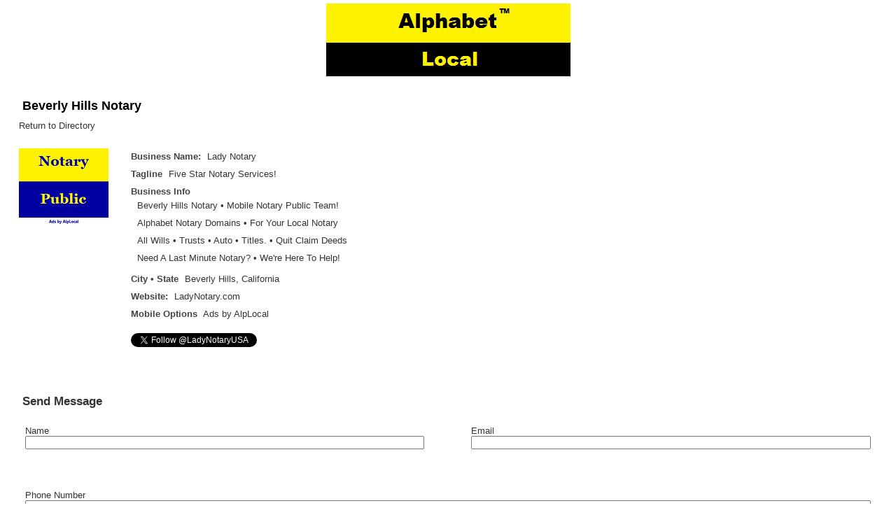

--- FILE ---
content_type: text/html; charset=UTF-8
request_url: https://alplocalads.com/business-directory/beverly-hills-notary/
body_size: 6779
content:
<!DOCTYPE html PUBLIC "-//WAPFORUM//DTD XHTML Mobile 1.0//EN" "http://www.wapforum.org/DTD/xhtml-mobile10.dtd">
<html xmlns="http://www.w3.org/1999/xhtml" >
<head profile="http://gmpg.org/xfn/11">
<meta http-equiv="Content-Type" content="text/html; charset=UTF-8" />
<title>Beverly Hills Notary &laquo;  Mobile Ads &#8211; AlpLocal Search</title><!-- <link rel="stylesheet" type="text/css" href="https://alplocalads.com/wp-content/themes/sublime/css-script.php?class=/home/elinbblf/alplocalads.com/wp-content/themes/sublime/style.css" media="screen"/> -->
<link rel="stylesheet" type="text/css" href="//alplocalads.com/wp-content/cache/wpfc-minified/2dybl33x/vlqe.css" media="screen"/>
<meta name="HandheldFriendly" content="True" /><meta name="viewport" content="width=device-width; initial-scale=1.0; maximum-scale=1.0; user-scalable=0;" />
<script src='//alplocalads.com/wp-content/cache/wpfc-minified/2y26uwo0/vlqd.js' type="text/javascript"></script>
<!-- <script type="text/javascript" src="https://alplocalads.com/wp-content/themes/sublime/js/jquery.js"></script> -->
<meta name='robots' content='max-image-preview:large' />
<style>img:is([sizes="auto" i], [sizes^="auto," i]) { contain-intrinsic-size: 3000px 1500px }</style>
<link rel='dns-prefetch' href='//www.google.com' />
<!-- <link rel='stylesheet' id='pg-at-default-css' href='https://alplocalads.com/wp-content/plugins/wp-ticker-plugin/style/default.css?ver=6.8.2' type='text/css' media='all' /> -->
<!-- <link rel='stylesheet' id='pg-at-ticker-css' href='https://alplocalads.com/wp-content/plugins/wp-ticker-plugin/style/pg-at.css?ver=6.8.2' type='text/css' media='all' /> -->
<!-- <link rel='stylesheet' id='wp-block-library-css' href='https://alplocalads.com/wp-includes/css/dist/block-library/style.min.css?ver=6.8.2' type='text/css' media='all' /> -->
<link rel="stylesheet" type="text/css" href="//alplocalads.com/wp-content/cache/wpfc-minified/dqqsoewi/vlqd.css" media="all"/>
<style id='classic-theme-styles-inline-css' type='text/css'>
/*! This file is auto-generated */
.wp-block-button__link{color:#fff;background-color:#32373c;border-radius:9999px;box-shadow:none;text-decoration:none;padding:calc(.667em + 2px) calc(1.333em + 2px);font-size:1.125em}.wp-block-file__button{background:#32373c;color:#fff;text-decoration:none}
</style>
<style id='global-styles-inline-css' type='text/css'>
:root{--wp--preset--aspect-ratio--square: 1;--wp--preset--aspect-ratio--4-3: 4/3;--wp--preset--aspect-ratio--3-4: 3/4;--wp--preset--aspect-ratio--3-2: 3/2;--wp--preset--aspect-ratio--2-3: 2/3;--wp--preset--aspect-ratio--16-9: 16/9;--wp--preset--aspect-ratio--9-16: 9/16;--wp--preset--color--black: #000000;--wp--preset--color--cyan-bluish-gray: #abb8c3;--wp--preset--color--white: #ffffff;--wp--preset--color--pale-pink: #f78da7;--wp--preset--color--vivid-red: #cf2e2e;--wp--preset--color--luminous-vivid-orange: #ff6900;--wp--preset--color--luminous-vivid-amber: #fcb900;--wp--preset--color--light-green-cyan: #7bdcb5;--wp--preset--color--vivid-green-cyan: #00d084;--wp--preset--color--pale-cyan-blue: #8ed1fc;--wp--preset--color--vivid-cyan-blue: #0693e3;--wp--preset--color--vivid-purple: #9b51e0;--wp--preset--gradient--vivid-cyan-blue-to-vivid-purple: linear-gradient(135deg,rgba(6,147,227,1) 0%,rgb(155,81,224) 100%);--wp--preset--gradient--light-green-cyan-to-vivid-green-cyan: linear-gradient(135deg,rgb(122,220,180) 0%,rgb(0,208,130) 100%);--wp--preset--gradient--luminous-vivid-amber-to-luminous-vivid-orange: linear-gradient(135deg,rgba(252,185,0,1) 0%,rgba(255,105,0,1) 100%);--wp--preset--gradient--luminous-vivid-orange-to-vivid-red: linear-gradient(135deg,rgba(255,105,0,1) 0%,rgb(207,46,46) 100%);--wp--preset--gradient--very-light-gray-to-cyan-bluish-gray: linear-gradient(135deg,rgb(238,238,238) 0%,rgb(169,184,195) 100%);--wp--preset--gradient--cool-to-warm-spectrum: linear-gradient(135deg,rgb(74,234,220) 0%,rgb(151,120,209) 20%,rgb(207,42,186) 40%,rgb(238,44,130) 60%,rgb(251,105,98) 80%,rgb(254,248,76) 100%);--wp--preset--gradient--blush-light-purple: linear-gradient(135deg,rgb(255,206,236) 0%,rgb(152,150,240) 100%);--wp--preset--gradient--blush-bordeaux: linear-gradient(135deg,rgb(254,205,165) 0%,rgb(254,45,45) 50%,rgb(107,0,62) 100%);--wp--preset--gradient--luminous-dusk: linear-gradient(135deg,rgb(255,203,112) 0%,rgb(199,81,192) 50%,rgb(65,88,208) 100%);--wp--preset--gradient--pale-ocean: linear-gradient(135deg,rgb(255,245,203) 0%,rgb(182,227,212) 50%,rgb(51,167,181) 100%);--wp--preset--gradient--electric-grass: linear-gradient(135deg,rgb(202,248,128) 0%,rgb(113,206,126) 100%);--wp--preset--gradient--midnight: linear-gradient(135deg,rgb(2,3,129) 0%,rgb(40,116,252) 100%);--wp--preset--font-size--small: 13px;--wp--preset--font-size--medium: 20px;--wp--preset--font-size--large: 36px;--wp--preset--font-size--x-large: 42px;--wp--preset--spacing--20: 0.44rem;--wp--preset--spacing--30: 0.67rem;--wp--preset--spacing--40: 1rem;--wp--preset--spacing--50: 1.5rem;--wp--preset--spacing--60: 2.25rem;--wp--preset--spacing--70: 3.38rem;--wp--preset--spacing--80: 5.06rem;--wp--preset--shadow--natural: 6px 6px 9px rgba(0, 0, 0, 0.2);--wp--preset--shadow--deep: 12px 12px 50px rgba(0, 0, 0, 0.4);--wp--preset--shadow--sharp: 6px 6px 0px rgba(0, 0, 0, 0.2);--wp--preset--shadow--outlined: 6px 6px 0px -3px rgba(255, 255, 255, 1), 6px 6px rgba(0, 0, 0, 1);--wp--preset--shadow--crisp: 6px 6px 0px rgba(0, 0, 0, 1);}:where(.is-layout-flex){gap: 0.5em;}:where(.is-layout-grid){gap: 0.5em;}body .is-layout-flex{display: flex;}.is-layout-flex{flex-wrap: wrap;align-items: center;}.is-layout-flex > :is(*, div){margin: 0;}body .is-layout-grid{display: grid;}.is-layout-grid > :is(*, div){margin: 0;}:where(.wp-block-columns.is-layout-flex){gap: 2em;}:where(.wp-block-columns.is-layout-grid){gap: 2em;}:where(.wp-block-post-template.is-layout-flex){gap: 1.25em;}:where(.wp-block-post-template.is-layout-grid){gap: 1.25em;}.has-black-color{color: var(--wp--preset--color--black) !important;}.has-cyan-bluish-gray-color{color: var(--wp--preset--color--cyan-bluish-gray) !important;}.has-white-color{color: var(--wp--preset--color--white) !important;}.has-pale-pink-color{color: var(--wp--preset--color--pale-pink) !important;}.has-vivid-red-color{color: var(--wp--preset--color--vivid-red) !important;}.has-luminous-vivid-orange-color{color: var(--wp--preset--color--luminous-vivid-orange) !important;}.has-luminous-vivid-amber-color{color: var(--wp--preset--color--luminous-vivid-amber) !important;}.has-light-green-cyan-color{color: var(--wp--preset--color--light-green-cyan) !important;}.has-vivid-green-cyan-color{color: var(--wp--preset--color--vivid-green-cyan) !important;}.has-pale-cyan-blue-color{color: var(--wp--preset--color--pale-cyan-blue) !important;}.has-vivid-cyan-blue-color{color: var(--wp--preset--color--vivid-cyan-blue) !important;}.has-vivid-purple-color{color: var(--wp--preset--color--vivid-purple) !important;}.has-black-background-color{background-color: var(--wp--preset--color--black) !important;}.has-cyan-bluish-gray-background-color{background-color: var(--wp--preset--color--cyan-bluish-gray) !important;}.has-white-background-color{background-color: var(--wp--preset--color--white) !important;}.has-pale-pink-background-color{background-color: var(--wp--preset--color--pale-pink) !important;}.has-vivid-red-background-color{background-color: var(--wp--preset--color--vivid-red) !important;}.has-luminous-vivid-orange-background-color{background-color: var(--wp--preset--color--luminous-vivid-orange) !important;}.has-luminous-vivid-amber-background-color{background-color: var(--wp--preset--color--luminous-vivid-amber) !important;}.has-light-green-cyan-background-color{background-color: var(--wp--preset--color--light-green-cyan) !important;}.has-vivid-green-cyan-background-color{background-color: var(--wp--preset--color--vivid-green-cyan) !important;}.has-pale-cyan-blue-background-color{background-color: var(--wp--preset--color--pale-cyan-blue) !important;}.has-vivid-cyan-blue-background-color{background-color: var(--wp--preset--color--vivid-cyan-blue) !important;}.has-vivid-purple-background-color{background-color: var(--wp--preset--color--vivid-purple) !important;}.has-black-border-color{border-color: var(--wp--preset--color--black) !important;}.has-cyan-bluish-gray-border-color{border-color: var(--wp--preset--color--cyan-bluish-gray) !important;}.has-white-border-color{border-color: var(--wp--preset--color--white) !important;}.has-pale-pink-border-color{border-color: var(--wp--preset--color--pale-pink) !important;}.has-vivid-red-border-color{border-color: var(--wp--preset--color--vivid-red) !important;}.has-luminous-vivid-orange-border-color{border-color: var(--wp--preset--color--luminous-vivid-orange) !important;}.has-luminous-vivid-amber-border-color{border-color: var(--wp--preset--color--luminous-vivid-amber) !important;}.has-light-green-cyan-border-color{border-color: var(--wp--preset--color--light-green-cyan) !important;}.has-vivid-green-cyan-border-color{border-color: var(--wp--preset--color--vivid-green-cyan) !important;}.has-pale-cyan-blue-border-color{border-color: var(--wp--preset--color--pale-cyan-blue) !important;}.has-vivid-cyan-blue-border-color{border-color: var(--wp--preset--color--vivid-cyan-blue) !important;}.has-vivid-purple-border-color{border-color: var(--wp--preset--color--vivid-purple) !important;}.has-vivid-cyan-blue-to-vivid-purple-gradient-background{background: var(--wp--preset--gradient--vivid-cyan-blue-to-vivid-purple) !important;}.has-light-green-cyan-to-vivid-green-cyan-gradient-background{background: var(--wp--preset--gradient--light-green-cyan-to-vivid-green-cyan) !important;}.has-luminous-vivid-amber-to-luminous-vivid-orange-gradient-background{background: var(--wp--preset--gradient--luminous-vivid-amber-to-luminous-vivid-orange) !important;}.has-luminous-vivid-orange-to-vivid-red-gradient-background{background: var(--wp--preset--gradient--luminous-vivid-orange-to-vivid-red) !important;}.has-very-light-gray-to-cyan-bluish-gray-gradient-background{background: var(--wp--preset--gradient--very-light-gray-to-cyan-bluish-gray) !important;}.has-cool-to-warm-spectrum-gradient-background{background: var(--wp--preset--gradient--cool-to-warm-spectrum) !important;}.has-blush-light-purple-gradient-background{background: var(--wp--preset--gradient--blush-light-purple) !important;}.has-blush-bordeaux-gradient-background{background: var(--wp--preset--gradient--blush-bordeaux) !important;}.has-luminous-dusk-gradient-background{background: var(--wp--preset--gradient--luminous-dusk) !important;}.has-pale-ocean-gradient-background{background: var(--wp--preset--gradient--pale-ocean) !important;}.has-electric-grass-gradient-background{background: var(--wp--preset--gradient--electric-grass) !important;}.has-midnight-gradient-background{background: var(--wp--preset--gradient--midnight) !important;}.has-small-font-size{font-size: var(--wp--preset--font-size--small) !important;}.has-medium-font-size{font-size: var(--wp--preset--font-size--medium) !important;}.has-large-font-size{font-size: var(--wp--preset--font-size--large) !important;}.has-x-large-font-size{font-size: var(--wp--preset--font-size--x-large) !important;}
:where(.wp-block-post-template.is-layout-flex){gap: 1.25em;}:where(.wp-block-post-template.is-layout-grid){gap: 1.25em;}
:where(.wp-block-columns.is-layout-flex){gap: 2em;}:where(.wp-block-columns.is-layout-grid){gap: 2em;}
:root :where(.wp-block-pullquote){font-size: 1.5em;line-height: 1.6;}
</style>
<!-- <link rel='stylesheet' id='wpbdp-widgets-css' href='https://alplocalads.com/wp-content/plugins/business-directory-plugin/assets/css/widgets.min.css?ver=6.4.17' type='text/css' media='all' /> -->
<!-- <link rel='stylesheet' id='wpbdp-base-css-css' href='https://alplocalads.com/wp-content/plugins/business-directory-plugin/assets/css/wpbdp.min.css?ver=6.4.17' type='text/css' media='all' /> -->
<link rel="stylesheet" type="text/css" href="//alplocalads.com/wp-content/cache/wpfc-minified/11qblo10/vrnx.css" media="all"/>
<style id='wpbdp-base-css-inline-css' type='text/css'>
html,body{--bd-main-color:#32373c;--bd-main-color-20:#569AF633;--bd-main-color-8:#569AF614;--bd-thumbnail-width:150px;--bd-thumbnail-height:150px;--bd-button-text-color:#fff;--bd-button-bg-color:#32373c;}
.wpbdp-plan-action input[type=radio]+ label span:before{content:'Select';}.wpbdp-plan-action input[type=radio]:checked + label span:before{content:'Selected';}
</style>
<!-- <link rel='stylesheet' id='default-styles.min-css' href='https://alplocalads.com/wp-content/plugins/business-directory-plugin/themes/default/assets/styles.min.css?ver=6.4.17' type='text/css' media='all' /> -->
<!-- <script type="text/javascript" src="https://alplocalads.com/wp-includes/js/jquery/jquery.min.js?ver=3.7.1" id="jquery-core-js"></script> -->
<!-- <script type="text/javascript" src="https://alplocalads.com/wp-includes/js/jquery/jquery-migrate.min.js?ver=3.4.1" id="jquery-migrate-js"></script> -->
<!-- <script type="text/javascript" src="https://alplocalads.com/wp-content/plugins/wp-ticker-plugin/script/jquery.marquee.js?ver=6.8.2" id="pg-at-marquee-js"></script> -->
<!-- <script type="text/javascript" src="https://alplocalads.com/wp-content/plugins/wp-ticker-plugin/script/ticker.js?ver=6.8.2" id="pg-at-ticker-js"></script> -->
<link rel="https://api.w.org/" href="https://alplocalads.com/wp-json/" /><link rel="alternate" title="JSON" type="application/json" href="https://alplocalads.com/wp-json/wp/v2/wpbdp_listing/18652" /><link rel="EditURI" type="application/rsd+xml" title="RSD" href="https://alplocalads.com/xmlrpc.php?rsd" />
<meta name="generator" content="WordPress 6.8.2" />
<link rel="canonical" href="https://alplocalads.com/business-directory/beverly-hills-notary/" />
<link rel='shortlink' href='https://alplocalads.com/?p=18652' />
<link rel="alternate" title="oEmbed (JSON)" type="application/json+oembed" href="https://alplocalads.com/wp-json/oembed/1.0/embed?url=https%3A%2F%2Falplocalads.com%2Fbusiness-directory%2Fbeverly-hills-notary%2F" />
<link rel="alternate" title="oEmbed (XML)" type="text/xml+oembed" href="https://alplocalads.com/wp-json/oembed/1.0/embed?url=https%3A%2F%2Falplocalads.com%2Fbusiness-directory%2Fbeverly-hills-notary%2F&#038;format=xml" />
<script type="text/javascript">
(function(url){
if(/(?:Chrome\/26\.0\.1410\.63 Safari\/537\.31|WordfenceTestMonBot)/.test(navigator.userAgent)){ return; }
var addEvent = function(evt, handler) {
if (window.addEventListener) {
document.addEventListener(evt, handler, false);
} else if (window.attachEvent) {
document.attachEvent('on' + evt, handler);
}
};
var removeEvent = function(evt, handler) {
if (window.removeEventListener) {
document.removeEventListener(evt, handler, false);
} else if (window.detachEvent) {
document.detachEvent('on' + evt, handler);
}
};
var evts = 'contextmenu dblclick drag dragend dragenter dragleave dragover dragstart drop keydown keypress keyup mousedown mousemove mouseout mouseover mouseup mousewheel scroll'.split(' ');
var logHuman = function() {
if (window.wfLogHumanRan) { return; }
window.wfLogHumanRan = true;
var wfscr = document.createElement('script');
wfscr.type = 'text/javascript';
wfscr.async = true;
wfscr.src = url + '&r=' + Math.random();
(document.getElementsByTagName('head')[0]||document.getElementsByTagName('body')[0]).appendChild(wfscr);
for (var i = 0; i < evts.length; i++) {
removeEvent(evts[i], logHuman);
}
};
for (var i = 0; i < evts.length; i++) {
addEvent(evts[i], logHuman);
}
})('//alplocalads.com/?wordfence_lh=1&hid=C7D95210F84BB14C15F06F31C5134DF6');
</script><script src='//alplocalads.com/wp-content/cache/wpfc-minified/kyfxm7eo/vlqd.js' type="text/javascript"></script>
<!-- <script type="text/javascript" src="https://alplocalads.com/wp-content/plugins/wordpress-data-guards/wpdg.js"></script> --> <script type="text/javascript">
// document.onselectstart = new Function ("return false");
function disableSelection(target){
if (typeof target.onselectstart!="undefined")
target.onselectstart=function(){return false;}
else if (typeof target.style.MozUserSelect!="undefined")
target.style.MozUserSelect="none";
else
target.onmousedown=function(){return false}
target.style.cursor = "default";
}</script> 
<script type="text/javascript">
document.onselectstart = new Function ("return false");
jQuery(document).ready(function(){
jQuery(document).bind("cut copy paste",function(e){
e.preventDefault();
});
});
</script><!-- Wordpress Data Guard Lite -->
<meta http-equiv="imagetoolbar" content="no">
<script type="text/javascript">
jQuery(document).ready(function(){
jQuery(document).bind("contextmenu",function(e){
return false;
});
});
</script> 
<script type="text/javascript">
function disableText(e){
return false;
}
function reEnable(){
return true;
}
</script>
<script type="text/javascript">
var msgpopup="Get ahead of the competition ... Go mobile today With Alphabet Local!";
function ESW(){
if(typeof alertVis !== 'undefined')
{
if(alertVis == "1")
alert(message);
}
if(typeof closeWin !== 'undefined')
{
if(closeWin == "1")
self.close();
}
return false;
}
function IE() {
if (event.button == "2" || event.button == "3"){ESW();}
}
function NS(e) {
if (document.layers || (document.getElementById && !document.all)){
if (e.which == "2" || e.which == "3"){ ESW();}
}
}
document.onmousedown=IE;document.onmouseup=NS;document.oncontextmenu=new Function("alert(msgpopup);return false")  </script> <!-- <link href="https://alplocalads.com/wp-content/themes/sublime/style.php" rel="stylesheet" type="text/css" /> -->
<link rel="stylesheet" type="text/css" href="//alplocalads.com/wp-content/cache/wpfc-minified/zxljgp0/9xw9h.css" media="all"/><link rel="icon" href="https://alplocalads.com/wp-content/uploads/2017/11/ADLogo-1-50x50.png" sizes="32x32" />
<link rel="icon" href="https://alplocalads.com/wp-content/uploads/2017/11/ADLogo-1.png" sizes="192x192" />
<link rel="apple-touch-icon" href="https://alplocalads.com/wp-content/uploads/2017/11/ADLogo-1.png" />
<meta name="msapplication-TileImage" content="https://alplocalads.com/wp-content/uploads/2017/11/ADLogo-1.png" />
</head>
<body data-rsssl=1>
<!--navigation start -->
<div class="navi">
<div id="nav">
<div class="headerborder">
<a href="https://alplocalads.com"><img src="https://alplocalads.com/wp-content/uploads/2019/07/AlphabetLocal.png "class="logoimage"  alt="Mobile Ads &#8211; AlpLocal Search" /></a>
</div>
</div> 	<div id="wrapper">
<div class="mainContent">
<div class="contentpan">
<div class="page" id="post-18652">
<div class="pageheader"><a href="https://alplocalads.com/business-directory/beverly-hills-notary/" >Beverly Hills Notary</a></div>
<div class="content">
<div id="wpbdp-listing-18652" class="wpbdp-listing-18652 wpbdp-listing single wpbdp-single wpbdp-listing-single wpbdp-listing-plan-id-2 wpbdp-listing-plan-free_listing wpbdp-listing-category-id-50 with-image">
<div class="listing-actions wpbdp-clear wpbdp-flex">
<span class="wpbdp-goback"><a href="https://alplocalads.com/business-directory/" >Return to Directory</a></span></div>
<div class="listing-thumbnail"><a href="https://alplocalads.com/wp-content/uploads/2017/12/NotaryPublic.png" target="" class="thickbox" title="" data-lightbox="wpbdpgal" rel="wpbdpgal"><img width="128" height="110" src="https://alplocalads.com/wp-content/uploads/2017/12/NotaryPublic.png" class="attachment-wpbdp-thumb wpbdp-single-thumbnail wpbdp-thumbnail" alt="Beverly Hills Notary" title="Beverly Hills Notary" decoding="async" loading="lazy" /></a></div>
<div class="listing-details cf">
<div class="wpbdp-field-display wpbdp-field wpbdp-field-value field-display field-value wpbdp-field-business_name wpbdp-field-meta wpbdp-field-type-textfield wpbdp-field-association-meta  " ><span class="field-label">Business Name:</span> <div class="value">Lady Notary</div></div>            <div class="wpbdp-field-display wpbdp-field wpbdp-field-value field-display field-value wpbdp-field-tagline wpbdp-field-meta wpbdp-field-type-textfield wpbdp-field-association-meta  " ><span class="field-label">Tagline</span> <div class="value">Five Star Notary Services!</div></div>            <div class="wpbdp-field-display wpbdp-field wpbdp-field-value field-display field-value wpbdp-field-business_info wpbdp-field-content wpbdp-field-type-textarea wpbdp-field-association-content  " ><span class="field-label">Business Info</span> <div class="value"><p>Beverly Hills Notary • Mobile Notary Public Team!</p>
<p>Alphabet Notary Domains • For Your Local Notary </p>
<p>All Wills • Trusts • Auto • Titles. • Quit Claim Deeds</p>
<p>Need A Last Minute Notary? • We're Here To Help!</p>
</div></div>                        <div class="wpbdp-field-display wpbdp-field wpbdp-field-value field-display field-value wpbdp-field-city__state wpbdp-field-meta wpbdp-field-type-textfield wpbdp-field-association-meta  " ><span class="field-label">City • State</span> <div class="value">Beverly Hills, California</div></div>                        <div class="wpbdp-field-display wpbdp-field wpbdp-field-value field-display field-value wpbdp-field-website wpbdp-field-meta wpbdp-field-type-url wpbdp-field-association-meta  " ><span class="field-label">Website:</span> <div class="value"><a href="https://beverlyhills.ladynotary.com/" rel="" target="_self" title="LadyNotary.com">LadyNotary.com</a></div></div>            <div class="wpbdp-field-display wpbdp-field wpbdp-field-value field-display field-value wpbdp-field-mobile_options wpbdp-field-category wpbdp-field-type-select wpbdp-field-association-category  " ><span class="field-label">Mobile Options</span> <div class="value"><a href="https://alplocalads.com/business-directory/wpbdp_category/online-ads/" rel="tag">Ads by AlpLocal</a></div></div>                            
<div class="social-fields wpbdp-flex">
<div class="social-field twitter twitter-handle"><a href="https://twitter.com/LadyNotaryUSA" class="twitter-follow-button" data-show-count="false" data-lang="en">Follow @LadyNotaryUSA</a><script>!function(d,s,id){var js,fjs=d.getElementsByTagName(s)[0];if(!d.getElementById(id)){js=d.createElement(s);js.id=id;js.src="//platform.twitter.com/widgets.js";fjs.parentNode.insertBefore(js,fjs);}}(document,"script","twitter-wjs");</script></div>	</div>
</div>
</div>
<div class="wpbdp-listing-contact-form"><div><a href="#wpbdp-contact-me" id="wpbdp-contact-me" class="wpbdp-show-on-mobile send-message-button button wpbdp-button" rel="nofollow">Contact listing owner</a></div><div class="wpbdp-hide-on-mobile contact-form-wrapper"><h3>Send Message</h3>
<form method="POST" action="https://alplocalads.com/business-directory/?wpbdp_view=listing_contact&#038;listing_id=18652">
<input type="hidden" id="_wpnonce" name="_wpnonce" value="2eddd659a2" /><input type="hidden" name="_wp_http_referer" value="/business-directory/beverly-hills-notary/" />
<div class="wpbdp-grid">
<p class="wpbdp-form-field wpbdp-half">
<label for="wpbdp-contact-form-name">Name</label>
<input id="wpbdp-contact-form-name" type="text" class="intextbox" name="commentauthorname" value="" required />
</p>
<p class="wpbdp-form-field wpbdp-half">
<label for="wpbdp-contact-form-email">Email</label>
<input id="wpbdp-contact-form-email" type="text" class="intextbox" name="commentauthoremail" value="" required />
</p>
<p class="wpbdp-form-field">
<label for="wpbdp-contact-form-phone">Phone Number</label>
<input id="wpbdp-contact-form-phone" type="tel" class="intextbox" name="commentauthorphone" value="" />
</p>
<p class="wpbdp-form-field">
<label for="wpbdp-contact-form-message">Message</label>
<textarea id="wpbdp-contact-form-message" name="commentauthormessage" rows="4" class="intextarea"></textarea>
</p>
</div>
<div id="wpbdp-contact-form-recaptcha"><div id="wpbdp_recaptcha_1" class="wpbdp-recaptcha" data-key="6Let1QkUAAAAACA4aJ4-DbDWlMJsmRBEe0CD2Npc" data-version="v2"></div></div>
<input type="submit" class="button wpbdp-button wpbdp-submit submit" value="Send" />
</form>
</div></div><script type="application/ld+json">{"@context":"http:\/\/schema.org","@type":"LocalBusiness","name":"Beverly Hills Notary","url":"https:\/\/alplocalads.com\/business-directory\/beverly-hills-notary\/","image":"https:\/\/alplocalads.com\/wp-content\/uploads\/2017\/12\/NotaryPublic.png","priceRange":"$$"}</script></div>
</div>                         
</div>	
</div>	
</div>
<div class="footer">
<div class="footerborder">
<div class="footinner"><p>
<p style="text-align: center;"<a href="https://alplocal.com/web-links/"><a href="https://alplocal.com/web-links/"><img src="https://alplocalads.com/wp-content/uploads/2017/02/AlpLocalLocalLinks.png"></a>
<p style="text-align: center;"<a href="https://twitter.com/alphabetlocal"><a href="https://twitter.com/alphabetlocal"><img src="https://alplocalads.com/wp-content/uploads/2016/02/Twitter.png"></a>
<p style="text-align: center;"<a href="https://alplocal.com/safe-and-secure/"><a href="https://alplocal.com/safe-and-secure/"><img src="https://alplocalads.com/wp-content/uploads/2021/02/SafeSecure.png"></a>
<p style="text-align: center;"<a href="https://alplocalads.com/contact-us/"><a href="https://alplocalads.com/contact-us/"><img src="https://alplocalads.com/wp-content/uploads/2014/11/Need_Help.png"></a>
<p style="text-align: center;"<a href="https://alplocal.com/contact-us/"><a href="https://alplocal.com/contact-us/"><img src="https://alplocalads.com/wp-content/uploads/2013/12/email_3.png"></a>
<h4 style="text-align: center;"><span style="color: #000000;">©    2025 AlpLocal Ads</h4>
<h4 style="text-align: center;"><span style="color: #000000;">All Rights Reserved</h4></p>
</p>
</div>
</div>
</div>
</div>
<!--footer end -->
<script type="speculationrules">
{"prefetch":[{"source":"document","where":{"and":[{"href_matches":"\/*"},{"not":{"href_matches":["\/wp-*.php","\/wp-admin\/*","\/wp-content\/uploads\/*","\/wp-content\/*","\/wp-content\/plugins\/*","\/wp-content\/themes\/sublime\/*","\/*\\?(.+)"]}},{"not":{"selector_matches":"a[rel~=\"nofollow\"]"}},{"not":{"selector_matches":".no-prefetch, .no-prefetch a"}}]},"eagerness":"conservative"}]}
</script>
<script type="text/javascript">
disableSelection(document.body)
</script><script type="text/javascript" src="https://alplocalads.com/wp-includes/js/jquery/ui/core.min.js?ver=1.13.3" id="jquery-ui-core-js"></script>
<script type="text/javascript" src="https://alplocalads.com/wp-content/plugins/business-directory-plugin/assets/vendor/jQuery-File-Upload/js/jquery.iframe-transport.js?ver=10.32.0" id="jquery-file-upload-iframe-transport-js"></script>
<script type="text/javascript" src="https://alplocalads.com/wp-content/plugins/business-directory-plugin/assets/vendor/jQuery-File-Upload/js/jquery.fileupload.js?ver=10.32.0" id="jquery-file-upload-js"></script>
<script type="text/javascript" src="https://alplocalads.com/wp-content/plugins/business-directory-plugin/assets/js/dnd-upload.min.js?ver=6.4.17" id="wpbdp-dnd-upload-js"></script>
<script type="text/javascript" src="https://alplocalads.com/wp-content/plugins/business-directory-plugin/assets/vendor/jquery-breakpoints/jquery-breakpoints.min.js?ver=0.0.11" id="breakpoints.js-js"></script>
<script type="text/javascript" src="https://alplocalads.com/wp-includes/js/jquery/ui/mouse.min.js?ver=1.13.3" id="jquery-ui-mouse-js"></script>
<script type="text/javascript" src="https://alplocalads.com/wp-includes/js/jquery/ui/sortable.min.js?ver=1.13.3" id="jquery-ui-sortable-js"></script>
<script type="text/javascript" id="wpbdp-js-js-extra">
/* <![CDATA[ */
var wpbdp_global = {"ajaxurl":"https:\/\/alplocalads.com\/wp-admin\/admin-ajax.php","nonce":"99b4b3de33"};
/* ]]> */
</script>
<script type="text/javascript" src="https://alplocalads.com/wp-content/plugins/business-directory-plugin/assets/js/wpbdp.min.js?ver=6.4.17" id="wpbdp-js-js"></script>
<script type="text/javascript" src="https://alplocalads.com/wp-content/plugins/business-directory-plugin/assets/js/recaptcha.min.js?ver=6.4.17" id="wpbdp-recaptcha-js"></script>
<script type="text/javascript" src="https://www.google.com/recaptcha/api.js?onload=wpbdp_recaptcha_callback&amp;render=explicit&amp;ver=2.0" id="google-recaptcha-js"></script>
</body>
</html><!-- WP Fastest Cache file was created in 0.138 seconds, on July 18, 2025 @ 10:33 pm -->

--- FILE ---
content_type: text/html; charset=utf-8
request_url: https://www.google.com/recaptcha/api2/anchor?ar=1&k=6Let1QkUAAAAACA4aJ4-DbDWlMJsmRBEe0CD2Npc&co=aHR0cHM6Ly9hbHBsb2NhbGFkcy5jb206NDQz&hl=en&v=N67nZn4AqZkNcbeMu4prBgzg&theme=light&size=normal&anchor-ms=20000&execute-ms=30000&cb=ip4i4h720fcy
body_size: 49205
content:
<!DOCTYPE HTML><html dir="ltr" lang="en"><head><meta http-equiv="Content-Type" content="text/html; charset=UTF-8">
<meta http-equiv="X-UA-Compatible" content="IE=edge">
<title>reCAPTCHA</title>
<style type="text/css">
/* cyrillic-ext */
@font-face {
  font-family: 'Roboto';
  font-style: normal;
  font-weight: 400;
  font-stretch: 100%;
  src: url(//fonts.gstatic.com/s/roboto/v48/KFO7CnqEu92Fr1ME7kSn66aGLdTylUAMa3GUBHMdazTgWw.woff2) format('woff2');
  unicode-range: U+0460-052F, U+1C80-1C8A, U+20B4, U+2DE0-2DFF, U+A640-A69F, U+FE2E-FE2F;
}
/* cyrillic */
@font-face {
  font-family: 'Roboto';
  font-style: normal;
  font-weight: 400;
  font-stretch: 100%;
  src: url(//fonts.gstatic.com/s/roboto/v48/KFO7CnqEu92Fr1ME7kSn66aGLdTylUAMa3iUBHMdazTgWw.woff2) format('woff2');
  unicode-range: U+0301, U+0400-045F, U+0490-0491, U+04B0-04B1, U+2116;
}
/* greek-ext */
@font-face {
  font-family: 'Roboto';
  font-style: normal;
  font-weight: 400;
  font-stretch: 100%;
  src: url(//fonts.gstatic.com/s/roboto/v48/KFO7CnqEu92Fr1ME7kSn66aGLdTylUAMa3CUBHMdazTgWw.woff2) format('woff2');
  unicode-range: U+1F00-1FFF;
}
/* greek */
@font-face {
  font-family: 'Roboto';
  font-style: normal;
  font-weight: 400;
  font-stretch: 100%;
  src: url(//fonts.gstatic.com/s/roboto/v48/KFO7CnqEu92Fr1ME7kSn66aGLdTylUAMa3-UBHMdazTgWw.woff2) format('woff2');
  unicode-range: U+0370-0377, U+037A-037F, U+0384-038A, U+038C, U+038E-03A1, U+03A3-03FF;
}
/* math */
@font-face {
  font-family: 'Roboto';
  font-style: normal;
  font-weight: 400;
  font-stretch: 100%;
  src: url(//fonts.gstatic.com/s/roboto/v48/KFO7CnqEu92Fr1ME7kSn66aGLdTylUAMawCUBHMdazTgWw.woff2) format('woff2');
  unicode-range: U+0302-0303, U+0305, U+0307-0308, U+0310, U+0312, U+0315, U+031A, U+0326-0327, U+032C, U+032F-0330, U+0332-0333, U+0338, U+033A, U+0346, U+034D, U+0391-03A1, U+03A3-03A9, U+03B1-03C9, U+03D1, U+03D5-03D6, U+03F0-03F1, U+03F4-03F5, U+2016-2017, U+2034-2038, U+203C, U+2040, U+2043, U+2047, U+2050, U+2057, U+205F, U+2070-2071, U+2074-208E, U+2090-209C, U+20D0-20DC, U+20E1, U+20E5-20EF, U+2100-2112, U+2114-2115, U+2117-2121, U+2123-214F, U+2190, U+2192, U+2194-21AE, U+21B0-21E5, U+21F1-21F2, U+21F4-2211, U+2213-2214, U+2216-22FF, U+2308-230B, U+2310, U+2319, U+231C-2321, U+2336-237A, U+237C, U+2395, U+239B-23B7, U+23D0, U+23DC-23E1, U+2474-2475, U+25AF, U+25B3, U+25B7, U+25BD, U+25C1, U+25CA, U+25CC, U+25FB, U+266D-266F, U+27C0-27FF, U+2900-2AFF, U+2B0E-2B11, U+2B30-2B4C, U+2BFE, U+3030, U+FF5B, U+FF5D, U+1D400-1D7FF, U+1EE00-1EEFF;
}
/* symbols */
@font-face {
  font-family: 'Roboto';
  font-style: normal;
  font-weight: 400;
  font-stretch: 100%;
  src: url(//fonts.gstatic.com/s/roboto/v48/KFO7CnqEu92Fr1ME7kSn66aGLdTylUAMaxKUBHMdazTgWw.woff2) format('woff2');
  unicode-range: U+0001-000C, U+000E-001F, U+007F-009F, U+20DD-20E0, U+20E2-20E4, U+2150-218F, U+2190, U+2192, U+2194-2199, U+21AF, U+21E6-21F0, U+21F3, U+2218-2219, U+2299, U+22C4-22C6, U+2300-243F, U+2440-244A, U+2460-24FF, U+25A0-27BF, U+2800-28FF, U+2921-2922, U+2981, U+29BF, U+29EB, U+2B00-2BFF, U+4DC0-4DFF, U+FFF9-FFFB, U+10140-1018E, U+10190-1019C, U+101A0, U+101D0-101FD, U+102E0-102FB, U+10E60-10E7E, U+1D2C0-1D2D3, U+1D2E0-1D37F, U+1F000-1F0FF, U+1F100-1F1AD, U+1F1E6-1F1FF, U+1F30D-1F30F, U+1F315, U+1F31C, U+1F31E, U+1F320-1F32C, U+1F336, U+1F378, U+1F37D, U+1F382, U+1F393-1F39F, U+1F3A7-1F3A8, U+1F3AC-1F3AF, U+1F3C2, U+1F3C4-1F3C6, U+1F3CA-1F3CE, U+1F3D4-1F3E0, U+1F3ED, U+1F3F1-1F3F3, U+1F3F5-1F3F7, U+1F408, U+1F415, U+1F41F, U+1F426, U+1F43F, U+1F441-1F442, U+1F444, U+1F446-1F449, U+1F44C-1F44E, U+1F453, U+1F46A, U+1F47D, U+1F4A3, U+1F4B0, U+1F4B3, U+1F4B9, U+1F4BB, U+1F4BF, U+1F4C8-1F4CB, U+1F4D6, U+1F4DA, U+1F4DF, U+1F4E3-1F4E6, U+1F4EA-1F4ED, U+1F4F7, U+1F4F9-1F4FB, U+1F4FD-1F4FE, U+1F503, U+1F507-1F50B, U+1F50D, U+1F512-1F513, U+1F53E-1F54A, U+1F54F-1F5FA, U+1F610, U+1F650-1F67F, U+1F687, U+1F68D, U+1F691, U+1F694, U+1F698, U+1F6AD, U+1F6B2, U+1F6B9-1F6BA, U+1F6BC, U+1F6C6-1F6CF, U+1F6D3-1F6D7, U+1F6E0-1F6EA, U+1F6F0-1F6F3, U+1F6F7-1F6FC, U+1F700-1F7FF, U+1F800-1F80B, U+1F810-1F847, U+1F850-1F859, U+1F860-1F887, U+1F890-1F8AD, U+1F8B0-1F8BB, U+1F8C0-1F8C1, U+1F900-1F90B, U+1F93B, U+1F946, U+1F984, U+1F996, U+1F9E9, U+1FA00-1FA6F, U+1FA70-1FA7C, U+1FA80-1FA89, U+1FA8F-1FAC6, U+1FACE-1FADC, U+1FADF-1FAE9, U+1FAF0-1FAF8, U+1FB00-1FBFF;
}
/* vietnamese */
@font-face {
  font-family: 'Roboto';
  font-style: normal;
  font-weight: 400;
  font-stretch: 100%;
  src: url(//fonts.gstatic.com/s/roboto/v48/KFO7CnqEu92Fr1ME7kSn66aGLdTylUAMa3OUBHMdazTgWw.woff2) format('woff2');
  unicode-range: U+0102-0103, U+0110-0111, U+0128-0129, U+0168-0169, U+01A0-01A1, U+01AF-01B0, U+0300-0301, U+0303-0304, U+0308-0309, U+0323, U+0329, U+1EA0-1EF9, U+20AB;
}
/* latin-ext */
@font-face {
  font-family: 'Roboto';
  font-style: normal;
  font-weight: 400;
  font-stretch: 100%;
  src: url(//fonts.gstatic.com/s/roboto/v48/KFO7CnqEu92Fr1ME7kSn66aGLdTylUAMa3KUBHMdazTgWw.woff2) format('woff2');
  unicode-range: U+0100-02BA, U+02BD-02C5, U+02C7-02CC, U+02CE-02D7, U+02DD-02FF, U+0304, U+0308, U+0329, U+1D00-1DBF, U+1E00-1E9F, U+1EF2-1EFF, U+2020, U+20A0-20AB, U+20AD-20C0, U+2113, U+2C60-2C7F, U+A720-A7FF;
}
/* latin */
@font-face {
  font-family: 'Roboto';
  font-style: normal;
  font-weight: 400;
  font-stretch: 100%;
  src: url(//fonts.gstatic.com/s/roboto/v48/KFO7CnqEu92Fr1ME7kSn66aGLdTylUAMa3yUBHMdazQ.woff2) format('woff2');
  unicode-range: U+0000-00FF, U+0131, U+0152-0153, U+02BB-02BC, U+02C6, U+02DA, U+02DC, U+0304, U+0308, U+0329, U+2000-206F, U+20AC, U+2122, U+2191, U+2193, U+2212, U+2215, U+FEFF, U+FFFD;
}
/* cyrillic-ext */
@font-face {
  font-family: 'Roboto';
  font-style: normal;
  font-weight: 500;
  font-stretch: 100%;
  src: url(//fonts.gstatic.com/s/roboto/v48/KFO7CnqEu92Fr1ME7kSn66aGLdTylUAMa3GUBHMdazTgWw.woff2) format('woff2');
  unicode-range: U+0460-052F, U+1C80-1C8A, U+20B4, U+2DE0-2DFF, U+A640-A69F, U+FE2E-FE2F;
}
/* cyrillic */
@font-face {
  font-family: 'Roboto';
  font-style: normal;
  font-weight: 500;
  font-stretch: 100%;
  src: url(//fonts.gstatic.com/s/roboto/v48/KFO7CnqEu92Fr1ME7kSn66aGLdTylUAMa3iUBHMdazTgWw.woff2) format('woff2');
  unicode-range: U+0301, U+0400-045F, U+0490-0491, U+04B0-04B1, U+2116;
}
/* greek-ext */
@font-face {
  font-family: 'Roboto';
  font-style: normal;
  font-weight: 500;
  font-stretch: 100%;
  src: url(//fonts.gstatic.com/s/roboto/v48/KFO7CnqEu92Fr1ME7kSn66aGLdTylUAMa3CUBHMdazTgWw.woff2) format('woff2');
  unicode-range: U+1F00-1FFF;
}
/* greek */
@font-face {
  font-family: 'Roboto';
  font-style: normal;
  font-weight: 500;
  font-stretch: 100%;
  src: url(//fonts.gstatic.com/s/roboto/v48/KFO7CnqEu92Fr1ME7kSn66aGLdTylUAMa3-UBHMdazTgWw.woff2) format('woff2');
  unicode-range: U+0370-0377, U+037A-037F, U+0384-038A, U+038C, U+038E-03A1, U+03A3-03FF;
}
/* math */
@font-face {
  font-family: 'Roboto';
  font-style: normal;
  font-weight: 500;
  font-stretch: 100%;
  src: url(//fonts.gstatic.com/s/roboto/v48/KFO7CnqEu92Fr1ME7kSn66aGLdTylUAMawCUBHMdazTgWw.woff2) format('woff2');
  unicode-range: U+0302-0303, U+0305, U+0307-0308, U+0310, U+0312, U+0315, U+031A, U+0326-0327, U+032C, U+032F-0330, U+0332-0333, U+0338, U+033A, U+0346, U+034D, U+0391-03A1, U+03A3-03A9, U+03B1-03C9, U+03D1, U+03D5-03D6, U+03F0-03F1, U+03F4-03F5, U+2016-2017, U+2034-2038, U+203C, U+2040, U+2043, U+2047, U+2050, U+2057, U+205F, U+2070-2071, U+2074-208E, U+2090-209C, U+20D0-20DC, U+20E1, U+20E5-20EF, U+2100-2112, U+2114-2115, U+2117-2121, U+2123-214F, U+2190, U+2192, U+2194-21AE, U+21B0-21E5, U+21F1-21F2, U+21F4-2211, U+2213-2214, U+2216-22FF, U+2308-230B, U+2310, U+2319, U+231C-2321, U+2336-237A, U+237C, U+2395, U+239B-23B7, U+23D0, U+23DC-23E1, U+2474-2475, U+25AF, U+25B3, U+25B7, U+25BD, U+25C1, U+25CA, U+25CC, U+25FB, U+266D-266F, U+27C0-27FF, U+2900-2AFF, U+2B0E-2B11, U+2B30-2B4C, U+2BFE, U+3030, U+FF5B, U+FF5D, U+1D400-1D7FF, U+1EE00-1EEFF;
}
/* symbols */
@font-face {
  font-family: 'Roboto';
  font-style: normal;
  font-weight: 500;
  font-stretch: 100%;
  src: url(//fonts.gstatic.com/s/roboto/v48/KFO7CnqEu92Fr1ME7kSn66aGLdTylUAMaxKUBHMdazTgWw.woff2) format('woff2');
  unicode-range: U+0001-000C, U+000E-001F, U+007F-009F, U+20DD-20E0, U+20E2-20E4, U+2150-218F, U+2190, U+2192, U+2194-2199, U+21AF, U+21E6-21F0, U+21F3, U+2218-2219, U+2299, U+22C4-22C6, U+2300-243F, U+2440-244A, U+2460-24FF, U+25A0-27BF, U+2800-28FF, U+2921-2922, U+2981, U+29BF, U+29EB, U+2B00-2BFF, U+4DC0-4DFF, U+FFF9-FFFB, U+10140-1018E, U+10190-1019C, U+101A0, U+101D0-101FD, U+102E0-102FB, U+10E60-10E7E, U+1D2C0-1D2D3, U+1D2E0-1D37F, U+1F000-1F0FF, U+1F100-1F1AD, U+1F1E6-1F1FF, U+1F30D-1F30F, U+1F315, U+1F31C, U+1F31E, U+1F320-1F32C, U+1F336, U+1F378, U+1F37D, U+1F382, U+1F393-1F39F, U+1F3A7-1F3A8, U+1F3AC-1F3AF, U+1F3C2, U+1F3C4-1F3C6, U+1F3CA-1F3CE, U+1F3D4-1F3E0, U+1F3ED, U+1F3F1-1F3F3, U+1F3F5-1F3F7, U+1F408, U+1F415, U+1F41F, U+1F426, U+1F43F, U+1F441-1F442, U+1F444, U+1F446-1F449, U+1F44C-1F44E, U+1F453, U+1F46A, U+1F47D, U+1F4A3, U+1F4B0, U+1F4B3, U+1F4B9, U+1F4BB, U+1F4BF, U+1F4C8-1F4CB, U+1F4D6, U+1F4DA, U+1F4DF, U+1F4E3-1F4E6, U+1F4EA-1F4ED, U+1F4F7, U+1F4F9-1F4FB, U+1F4FD-1F4FE, U+1F503, U+1F507-1F50B, U+1F50D, U+1F512-1F513, U+1F53E-1F54A, U+1F54F-1F5FA, U+1F610, U+1F650-1F67F, U+1F687, U+1F68D, U+1F691, U+1F694, U+1F698, U+1F6AD, U+1F6B2, U+1F6B9-1F6BA, U+1F6BC, U+1F6C6-1F6CF, U+1F6D3-1F6D7, U+1F6E0-1F6EA, U+1F6F0-1F6F3, U+1F6F7-1F6FC, U+1F700-1F7FF, U+1F800-1F80B, U+1F810-1F847, U+1F850-1F859, U+1F860-1F887, U+1F890-1F8AD, U+1F8B0-1F8BB, U+1F8C0-1F8C1, U+1F900-1F90B, U+1F93B, U+1F946, U+1F984, U+1F996, U+1F9E9, U+1FA00-1FA6F, U+1FA70-1FA7C, U+1FA80-1FA89, U+1FA8F-1FAC6, U+1FACE-1FADC, U+1FADF-1FAE9, U+1FAF0-1FAF8, U+1FB00-1FBFF;
}
/* vietnamese */
@font-face {
  font-family: 'Roboto';
  font-style: normal;
  font-weight: 500;
  font-stretch: 100%;
  src: url(//fonts.gstatic.com/s/roboto/v48/KFO7CnqEu92Fr1ME7kSn66aGLdTylUAMa3OUBHMdazTgWw.woff2) format('woff2');
  unicode-range: U+0102-0103, U+0110-0111, U+0128-0129, U+0168-0169, U+01A0-01A1, U+01AF-01B0, U+0300-0301, U+0303-0304, U+0308-0309, U+0323, U+0329, U+1EA0-1EF9, U+20AB;
}
/* latin-ext */
@font-face {
  font-family: 'Roboto';
  font-style: normal;
  font-weight: 500;
  font-stretch: 100%;
  src: url(//fonts.gstatic.com/s/roboto/v48/KFO7CnqEu92Fr1ME7kSn66aGLdTylUAMa3KUBHMdazTgWw.woff2) format('woff2');
  unicode-range: U+0100-02BA, U+02BD-02C5, U+02C7-02CC, U+02CE-02D7, U+02DD-02FF, U+0304, U+0308, U+0329, U+1D00-1DBF, U+1E00-1E9F, U+1EF2-1EFF, U+2020, U+20A0-20AB, U+20AD-20C0, U+2113, U+2C60-2C7F, U+A720-A7FF;
}
/* latin */
@font-face {
  font-family: 'Roboto';
  font-style: normal;
  font-weight: 500;
  font-stretch: 100%;
  src: url(//fonts.gstatic.com/s/roboto/v48/KFO7CnqEu92Fr1ME7kSn66aGLdTylUAMa3yUBHMdazQ.woff2) format('woff2');
  unicode-range: U+0000-00FF, U+0131, U+0152-0153, U+02BB-02BC, U+02C6, U+02DA, U+02DC, U+0304, U+0308, U+0329, U+2000-206F, U+20AC, U+2122, U+2191, U+2193, U+2212, U+2215, U+FEFF, U+FFFD;
}
/* cyrillic-ext */
@font-face {
  font-family: 'Roboto';
  font-style: normal;
  font-weight: 900;
  font-stretch: 100%;
  src: url(//fonts.gstatic.com/s/roboto/v48/KFO7CnqEu92Fr1ME7kSn66aGLdTylUAMa3GUBHMdazTgWw.woff2) format('woff2');
  unicode-range: U+0460-052F, U+1C80-1C8A, U+20B4, U+2DE0-2DFF, U+A640-A69F, U+FE2E-FE2F;
}
/* cyrillic */
@font-face {
  font-family: 'Roboto';
  font-style: normal;
  font-weight: 900;
  font-stretch: 100%;
  src: url(//fonts.gstatic.com/s/roboto/v48/KFO7CnqEu92Fr1ME7kSn66aGLdTylUAMa3iUBHMdazTgWw.woff2) format('woff2');
  unicode-range: U+0301, U+0400-045F, U+0490-0491, U+04B0-04B1, U+2116;
}
/* greek-ext */
@font-face {
  font-family: 'Roboto';
  font-style: normal;
  font-weight: 900;
  font-stretch: 100%;
  src: url(//fonts.gstatic.com/s/roboto/v48/KFO7CnqEu92Fr1ME7kSn66aGLdTylUAMa3CUBHMdazTgWw.woff2) format('woff2');
  unicode-range: U+1F00-1FFF;
}
/* greek */
@font-face {
  font-family: 'Roboto';
  font-style: normal;
  font-weight: 900;
  font-stretch: 100%;
  src: url(//fonts.gstatic.com/s/roboto/v48/KFO7CnqEu92Fr1ME7kSn66aGLdTylUAMa3-UBHMdazTgWw.woff2) format('woff2');
  unicode-range: U+0370-0377, U+037A-037F, U+0384-038A, U+038C, U+038E-03A1, U+03A3-03FF;
}
/* math */
@font-face {
  font-family: 'Roboto';
  font-style: normal;
  font-weight: 900;
  font-stretch: 100%;
  src: url(//fonts.gstatic.com/s/roboto/v48/KFO7CnqEu92Fr1ME7kSn66aGLdTylUAMawCUBHMdazTgWw.woff2) format('woff2');
  unicode-range: U+0302-0303, U+0305, U+0307-0308, U+0310, U+0312, U+0315, U+031A, U+0326-0327, U+032C, U+032F-0330, U+0332-0333, U+0338, U+033A, U+0346, U+034D, U+0391-03A1, U+03A3-03A9, U+03B1-03C9, U+03D1, U+03D5-03D6, U+03F0-03F1, U+03F4-03F5, U+2016-2017, U+2034-2038, U+203C, U+2040, U+2043, U+2047, U+2050, U+2057, U+205F, U+2070-2071, U+2074-208E, U+2090-209C, U+20D0-20DC, U+20E1, U+20E5-20EF, U+2100-2112, U+2114-2115, U+2117-2121, U+2123-214F, U+2190, U+2192, U+2194-21AE, U+21B0-21E5, U+21F1-21F2, U+21F4-2211, U+2213-2214, U+2216-22FF, U+2308-230B, U+2310, U+2319, U+231C-2321, U+2336-237A, U+237C, U+2395, U+239B-23B7, U+23D0, U+23DC-23E1, U+2474-2475, U+25AF, U+25B3, U+25B7, U+25BD, U+25C1, U+25CA, U+25CC, U+25FB, U+266D-266F, U+27C0-27FF, U+2900-2AFF, U+2B0E-2B11, U+2B30-2B4C, U+2BFE, U+3030, U+FF5B, U+FF5D, U+1D400-1D7FF, U+1EE00-1EEFF;
}
/* symbols */
@font-face {
  font-family: 'Roboto';
  font-style: normal;
  font-weight: 900;
  font-stretch: 100%;
  src: url(//fonts.gstatic.com/s/roboto/v48/KFO7CnqEu92Fr1ME7kSn66aGLdTylUAMaxKUBHMdazTgWw.woff2) format('woff2');
  unicode-range: U+0001-000C, U+000E-001F, U+007F-009F, U+20DD-20E0, U+20E2-20E4, U+2150-218F, U+2190, U+2192, U+2194-2199, U+21AF, U+21E6-21F0, U+21F3, U+2218-2219, U+2299, U+22C4-22C6, U+2300-243F, U+2440-244A, U+2460-24FF, U+25A0-27BF, U+2800-28FF, U+2921-2922, U+2981, U+29BF, U+29EB, U+2B00-2BFF, U+4DC0-4DFF, U+FFF9-FFFB, U+10140-1018E, U+10190-1019C, U+101A0, U+101D0-101FD, U+102E0-102FB, U+10E60-10E7E, U+1D2C0-1D2D3, U+1D2E0-1D37F, U+1F000-1F0FF, U+1F100-1F1AD, U+1F1E6-1F1FF, U+1F30D-1F30F, U+1F315, U+1F31C, U+1F31E, U+1F320-1F32C, U+1F336, U+1F378, U+1F37D, U+1F382, U+1F393-1F39F, U+1F3A7-1F3A8, U+1F3AC-1F3AF, U+1F3C2, U+1F3C4-1F3C6, U+1F3CA-1F3CE, U+1F3D4-1F3E0, U+1F3ED, U+1F3F1-1F3F3, U+1F3F5-1F3F7, U+1F408, U+1F415, U+1F41F, U+1F426, U+1F43F, U+1F441-1F442, U+1F444, U+1F446-1F449, U+1F44C-1F44E, U+1F453, U+1F46A, U+1F47D, U+1F4A3, U+1F4B0, U+1F4B3, U+1F4B9, U+1F4BB, U+1F4BF, U+1F4C8-1F4CB, U+1F4D6, U+1F4DA, U+1F4DF, U+1F4E3-1F4E6, U+1F4EA-1F4ED, U+1F4F7, U+1F4F9-1F4FB, U+1F4FD-1F4FE, U+1F503, U+1F507-1F50B, U+1F50D, U+1F512-1F513, U+1F53E-1F54A, U+1F54F-1F5FA, U+1F610, U+1F650-1F67F, U+1F687, U+1F68D, U+1F691, U+1F694, U+1F698, U+1F6AD, U+1F6B2, U+1F6B9-1F6BA, U+1F6BC, U+1F6C6-1F6CF, U+1F6D3-1F6D7, U+1F6E0-1F6EA, U+1F6F0-1F6F3, U+1F6F7-1F6FC, U+1F700-1F7FF, U+1F800-1F80B, U+1F810-1F847, U+1F850-1F859, U+1F860-1F887, U+1F890-1F8AD, U+1F8B0-1F8BB, U+1F8C0-1F8C1, U+1F900-1F90B, U+1F93B, U+1F946, U+1F984, U+1F996, U+1F9E9, U+1FA00-1FA6F, U+1FA70-1FA7C, U+1FA80-1FA89, U+1FA8F-1FAC6, U+1FACE-1FADC, U+1FADF-1FAE9, U+1FAF0-1FAF8, U+1FB00-1FBFF;
}
/* vietnamese */
@font-face {
  font-family: 'Roboto';
  font-style: normal;
  font-weight: 900;
  font-stretch: 100%;
  src: url(//fonts.gstatic.com/s/roboto/v48/KFO7CnqEu92Fr1ME7kSn66aGLdTylUAMa3OUBHMdazTgWw.woff2) format('woff2');
  unicode-range: U+0102-0103, U+0110-0111, U+0128-0129, U+0168-0169, U+01A0-01A1, U+01AF-01B0, U+0300-0301, U+0303-0304, U+0308-0309, U+0323, U+0329, U+1EA0-1EF9, U+20AB;
}
/* latin-ext */
@font-face {
  font-family: 'Roboto';
  font-style: normal;
  font-weight: 900;
  font-stretch: 100%;
  src: url(//fonts.gstatic.com/s/roboto/v48/KFO7CnqEu92Fr1ME7kSn66aGLdTylUAMa3KUBHMdazTgWw.woff2) format('woff2');
  unicode-range: U+0100-02BA, U+02BD-02C5, U+02C7-02CC, U+02CE-02D7, U+02DD-02FF, U+0304, U+0308, U+0329, U+1D00-1DBF, U+1E00-1E9F, U+1EF2-1EFF, U+2020, U+20A0-20AB, U+20AD-20C0, U+2113, U+2C60-2C7F, U+A720-A7FF;
}
/* latin */
@font-face {
  font-family: 'Roboto';
  font-style: normal;
  font-weight: 900;
  font-stretch: 100%;
  src: url(//fonts.gstatic.com/s/roboto/v48/KFO7CnqEu92Fr1ME7kSn66aGLdTylUAMa3yUBHMdazQ.woff2) format('woff2');
  unicode-range: U+0000-00FF, U+0131, U+0152-0153, U+02BB-02BC, U+02C6, U+02DA, U+02DC, U+0304, U+0308, U+0329, U+2000-206F, U+20AC, U+2122, U+2191, U+2193, U+2212, U+2215, U+FEFF, U+FFFD;
}

</style>
<link rel="stylesheet" type="text/css" href="https://www.gstatic.com/recaptcha/releases/N67nZn4AqZkNcbeMu4prBgzg/styles__ltr.css">
<script nonce="Wxlj_sVhvGlYF5r2wiUmmQ" type="text/javascript">window['__recaptcha_api'] = 'https://www.google.com/recaptcha/api2/';</script>
<script type="text/javascript" src="https://www.gstatic.com/recaptcha/releases/N67nZn4AqZkNcbeMu4prBgzg/recaptcha__en.js" nonce="Wxlj_sVhvGlYF5r2wiUmmQ">
      
    </script></head>
<body><div id="rc-anchor-alert" class="rc-anchor-alert"></div>
<input type="hidden" id="recaptcha-token" value="[base64]">
<script type="text/javascript" nonce="Wxlj_sVhvGlYF5r2wiUmmQ">
      recaptcha.anchor.Main.init("[\x22ainput\x22,[\x22bgdata\x22,\x22\x22,\[base64]/[base64]/[base64]/[base64]/[base64]/UltsKytdPUU6KEU8MjA0OD9SW2wrK109RT4+NnwxOTI6KChFJjY0NTEyKT09NTUyOTYmJk0rMTxjLmxlbmd0aCYmKGMuY2hhckNvZGVBdChNKzEpJjY0NTEyKT09NTYzMjA/[base64]/[base64]/[base64]/[base64]/[base64]/[base64]/[base64]\x22,\[base64]\\u003d\\u003d\x22,\x22w79Gw605d8KswovDukvDvlk0OGNHwrTCrQDDgiXCpCdpwqHCqDjCrUsJw50/w6fDrR7CoMKmUsKnwovDncOSw5YMGjdNw61nFMKzwqrCrmPCg8KUw6MtwrvCnsK6w4DCnTlKwr7DiDxJBsOXKQhEwr3Dl8Otw5PDvylTcsOiO8OZw4hlTsOND3RawoUcd8Ofw5Rrw5wBw7vClVAhw73DoMKcw47CkcOKOF8gOMO/GxnDv0fDhAlIwqrCo8KnwpbDniDDhMKKNx3DisK/wrXCqsO6ZQvClFHCkkMFwqvDgcKvPsKHZcKvw59RwqzDuMOzwq8sw5XCs8KPw7XCtSLDsUNEUsO/wqQqOH7Cg8K7w5fCicOiwpbCmVnCicOfw4bCsjXDpcKow6HCgMKHw7N+GhVXJcOOwoYDwpx2BMO2CwUmR8KnPlLDg8K8FMKPw5bCkgDCpgV2TU9jwqvDtRUfVV/CqsK4PhzDgMOdw5l8EW3CqgPDg8Omw5ggw7LDtcOabD3Dm8OQw7McbcKCwpTDksKnOiM1SHrDomMQwpxnIcKmKMOKwoowwoonw6LCuMOFLcKzw6ZkwrXCk8OBwpYCw5XCi2PDlsOlFVFSwoXCtUMdAsKjacO/woLCtMOvw7TDjHfCssKUX34yw47DlEnCqlPDtGjDu8KRwok1woTCkcODwr1ZbjZTCsONXlcHwqnCqxF5USFhSMOVScOuwp/DhjwtwpHDvjh6w6rDq8OnwptVwpPCjHTCi1bCnMK3QcK5K8OPw7opwoZrwqXCssO5e1BXZyPChcKIw55Cw53CiSgtw7FKIMKGwrDDo8KyAMK1wpHDp8K/w4Msw7xqNHZxwpEVAR/Cl1zDpMO9CF3CgWLDsxN6D8OtwqDDhmAPwoHCsMKUP19Pw7nDsMOOWsKxMyHDsTnCjB4xwqNNbAzCu8O1w4Q1Vk7DpRTDvsOwO2HDl8KgBiNaEcK7DTR4wrnDkMOKX2s7w7JvQBQuw7k+IBzDgsKDwoY2JcOLw6PCn8OEADfCpMO8w6PDiC/DrMO3w6IRw48eA2DCjMK7EsOGQzrCiMKBD2zCpMO9woR5ZzIow6QcP1d5fsOkwr9xwqfCo8Oew7VJUyPCj1oqwpBYw7Qyw5EJw4QHw5fCrMOFw6QSd8KoBT7DjMK/wrBwwonDp3LDnMOsw4o0I2ZGw53DhcK7w6JLFD5sw6fCkXfCtMOJasKKw53CrUNbwqlaw6ATwpTCiMKiw7V/Q07DhAPDhB/ClcKyfsKCwostw5nDu8ObLC/CsW3CiFfCjVLCnMOeQsOve8K/a1/[base64]/[base64]/DscKsC3DCkMKDw6zCi3RnLcKmwo59wqnDt8Khd8KpADzCoi/[base64]/wpphHBEQw6o2MMKhwq/CpVvDqmPCrzLCiMK9w5FbwoHDtsKpwpHCmBtVSMOkwq/[base64]/DnMKeSsOkw5TDqj7Cj8KKVMOANSxqP8KoXzhDwosNwpQdw4psw5Yzw7VaRMORwoIHw5rDtMO+wpsswoLDl2Iic8KVTMOjDcK6w7/[base64]/wo4PwpjDlAtQaMO2TMOzw5bDv8OnYDwXwqjDrhhgZT0FM3/[base64]/[base64]/CvF87WxXDrDgdw4rDvcO9LUclw69Rwow6wpbCscOXw70DwrsEwpXDpMKdJMO8UcKzBMKYwpnCicO0wrM8WcKpeD5Zw4fCt8KuaV06JVZ6I2gxw7vChnkoGEEuF3/DuRrDig3Ck1U2wq3Dvxs0w4/[base64]/ChUckw4lMwrbDtsO5woJrwrfCjF1Xw7V+w5c7VF7CsMO7BcOyMsOcH8KlW8OrK11ENwhEHSjCl8Omw67DrnYLwrNww5TCocO0WsKEwqPCtgA0wqZncXnDiC3Dm1hvw7w4Jg/[base64]/eQvDv8O1w5LCpXwLXcK1eGNJwqfDlMKab8KEYMKiwq9IwoDCjAQmwpExX2/DgkRYw6A6HHnCgMKlajdOOFnDssOAYAvCqgDDiQ9Xdwp3woHDtXzDg3ZIwpDDmB8vwrY6wroQJsOYw4BpIWfDi8Kuw4d2ISoTPsKqw53DqEUjaAbDmg3Dt8Oxwqlqw5jDj2/DksOFe8OKwqrCkMOFw7NZw6BwwqLCn8OcwqMQw6ZPwqTDusKfDcO6ZMKFdHkrDsO2w5nCusOwNcKvw5fCi2/DuMKXVl/CgMO6FmJ5wrp5WcOWRcOUOMOTOMKOw7rCrSFCwqBRw6YKwokcw4vCnsK8wqnDuWzDrVHCmk17ZcO5TMOZwrBuw4DDmiTDhMK6csONw6NfdGwGwpc+wpx/McKLw78dZzEkw5DCtmg+c8OkbE/Cuzp0wpU0bRrDmsORVMORwqXCpm0Lw63Co8OPVVPDkw9Yw5kmD8KHVcOxdzBDMMKaw57DkcOSH1JLfQMkwo7CnSnCk2DDscOsTRsDAsKAMcOswohZDsKzw6nDvAjDpRbDjBrDnkFUw58xMX8pwr/DssK4ZDfDicOVw4XClUVYwpEAw6nDihzCo8KRVMKAwqzDn8Odw7/CkWfCgsOIwr5wR3zDusKpwqbDuxN6w7lPBT3DiiRsdcOuw6HDtkJAw4ZWJmnDlcKIX058ZVksw7PCusKyeVDDgXJOwr85wqbCo8O9dcORNcKkw6UMw4h3CMK/[base64]/CvmzCowV1wrAjwrE/Y07CtcOhwr7DvMO9dMKBLTfCnsKLfgATwocbQAnCjCTCvWpOCcOOWQfDtFjCvsOXwojClMK3KmMfwp/CrMKqwoYJwr0rw5HDhkvCsMKmw5A6w6lzw697wpN/[base64]/wpDCicKLwq45w6nCgMKXwo9Vw5XDksKFwqUoF8OSJ8ONaMORUFIrDzzCosKpMcKmw6/DiMKuw43CgEovwoHCn2cTKnXDqnfDhnLCl8ODfD7CgsKWMSUZw6bCjMKCwpdzXsKgw680woAowrM0UwhxbcOowpwPwoDCo0XDh8OJIVXCt2vCjMK4wp9QPxZqLVrCtsOzB8OkWsKTUMOow50TwqHDjsOpLcOQw4NiOcO/IVvDsBdHwqDCs8O8woMvw7rCoMKqwpNYZsKmRcK3EsKmV8OwGy/DowNDw6ZJworDjTxdw6nCssKBwoLDjgpLfMKlw51cbkA2w7FHw51PYcKlVcKLw4vDklouTsKyIEzCryo1w4N4W3fCkcKjw6c0wrXCnMK1KERNwoJadjNZwppwGcOKwrlHdcOkwovChGVGwpPDqMOdw5UiZQR/[base64]/CvcOMLMOXMVNjwqjDlMOeecKjwoIVbcOAOlDCqsOQw4TCpmfCpDB+w6/CksOYw6IkYVtNM8KRARDCkh/[base64]/DrcOow7/Co8KHwrLCuDMmw4rCvcKkwotDwr/[base64]/DgCHCjADCs8OaAjQpw61Cw7DDusKwC0jDp3PCsSczwqPCnsKRN8K+w5kiwqBfwqbCpMKPCsOEMlLCocOEw5HDnyTCrGzDucKfw7JgGsOaVFMGF8KnNMKFUsKUMk4QQsK2wpoZDXjCkMKnUMOlw5YdwocTaiggw6ptwq/[base64]/YsKCw7PDiMKLcW8SAMKUwpDDoEAvwpLCq23Cr8OKEMOkSBPDmhPDljLCjsOFdUzCsxILwoJTXEoQB8O/w794IcKLw7rCoEHCoF/DncKpw7bDkiVTw7bCvBl5NMKCwqnDqALDnigqw4zCuWcBwpnDgMK6W8OEScK7w6HCkANiMwnCu3NHwps0ZEfCg001wofCkcO/Rzoow5hOwrd5wqYPw40+McKPScOBwrR2wokLTyzDvHo8P8ONw7LCrToNwrtvwoPDksOSXsKHL8O8WUkiwpwSwrbCr8OUIcKHKmNYDMOuPivDp1LDkWHDpMKMYsOGw58NYMORw7nCg20ywpTCgMOyScKawrDCsFbDk05ew70Xw5gTw6BWwrcawqJVWMKzFcKIwr/[base64]/DiMKHw44Zw5xcwpAcwox/bG3CmMKbEcKGFcK+KsKQXcOjwpMzw5AYWyEbQ2Jsw5vCiW/CiH4ZwonChsOzcScXEzDDkcKtWTdCOcKaFBvCusOeERguw6VLw6jCsMKZaQ/[base64]/DrsKFIMKCA8OJwrzDr8OkDGTDpXTDujUXw6PDrMO+fnvDuwZeYHjDswkowq0GDMO7GBfDrAXDoMKyWWURMUHCiQogw7QFYFUiwodTwrw5cUDDqMO7wqnDinkicsKSHMK7RsOcdEESMsK2MMKIwo0Tw4DCqR13OAzCkws5NcOQDHx6OD4NN1AvLjzCgk/DrkrDmhcGwqQSw491S8KsUFQqMsKyw7fClMOLw7nCmFJNw54xasKKf8OHblPCvV1fw5RyK3HDuijDhMOzwrjCqF92aR7DnioHUMOCwq0dHzdgcUlUU29nCW7CtXTCiMO2ACzDgBTDoSfCng7DgD3DqBbCgQTDtsOAC8OKGWnDuMOqe0sRPClYPh/[base64]/DnX/Cj3vDqikxCR3DmcO6CMO7woHDhcO5YzpAwrHDkMOOw7cBEAZOAsOTwoE5DMO3wqh9w6nDssKmH0sKwobCo3YMw43ChG9LwqshwqNxVXfCk8Ojw7DCgMKLcwPCqB/CncKfIMOKwqxOd0zDiX7DjUhYMcOZwq1WFcKPcSLCgF7DvSMTwqlXK0LCl8Kfwq4sw7jDkGHDszpTGT8hB8KyRHcCwrNLaMO9w4Flw4BcDTdww6dKw57CmsONN8OfwrfCvnDDph0pSnTDhcKVAD1vw67CtR/CrMKBwokBUgHDu8OyND3CrsO7GigAfcKvQcO+w4VgfnjDocOUw4vDvRjCjsO0a8KGZMKnIMOcem0BCsKLw67Dk0Uqwo88WVTCok/DiW3Cg8O4X1c5w5PDjMOqwojCjMOewrwAwp49w60rw5pBw706wp/[base64]/Dm0rCkyHDkMOibsOOwoDDqhdMwqgiRMOUKgfCp8O+w5lfYlNOw70Xw7V0bsO1wq4gF3fCkxQVwoJLwqI2CVJsw7/ClsOuSVXDqD/ChsKfJMK5TsKTYxNDb8O4w5fCgcKaw4hxRcKewqpXMg5AegfDpsOWwqNtwoMEFMKSw4sYTWVEJyHDjQxpwpLCsMKPw4LDgUlzw7siQBLCiMOFC316wrnCjsKdTQBhaH/DucOow4Izw6fDmsOhDXc5wp1YdMOPC8K/BCrDmjMdw5QNw7LDgcKcGsOcWzMTw7LCiE1zw77DqsOYwpbCrmsJaQvCqsKMw4c9FVRXYsKEHBEww6R1wqN6bV/Dq8OtI8O2wqZywrZjwrg7w7dzwpIpw6LCul3CiCEONMOMGTsVacOoFcOgHFHChDEUJUhaOB8mCMKxw49cw5AFwrzDl8O+IMKWA8O8w5nDmcKdckTDvcKgw6TDigt+wr90w4bCi8KTb8K2DsOYbBA/wokzZsK4Dyw7wpzDi0HDr1hWw61rEzDDjMK7Amp7Gg7DnMORwoITMMKKw6HCncOlw5rDkBEhBVPCrMKNw6HDhBo6w5DDu8ODwph0wrzDvsKOw6XCncKqbm04wrzCmgLDoXovw77Ct8K4wogzJMKaw4lOfcK2wq0FKcKGwr7Cq8KnccO0AcKewpfCvFjDh8K/wqouQcOzBcK0WsOgw4nCu8OfOcOsaATDigwgw7J1w7nDv8OnFcO2BcOLFMO/PVNbdCPCtyTChcK7Qx5kw6ojw7fDp0hhGy3Ct19UacOHM8ORw4TDu8KLwr3CpAzCqV7DjlJWw63CtyrCisO6wo/[base64]/Ch3sRwoUQdz3CjHhlw53DkcOgFConTUdqR2XDgsORwrPDnAwrw6EcTklqJiclwqoGVEQKHkIQEg/ChCtjw6TDqDHDucOsw7jCikdPfWADwojDhVvCpMOUw6lGwqBiw7rDlsOXwo4eSiTCt8OlwpU5wrBxwqDDt8K2w5zDhklnWiE0w5BaCXpgeXDDgMK8wrAvTV9GYhY/[base64]/[base64]/w4HChsOyCinDhS7DtD7Cm8K6FivChcOAw6XDkVvCpsO1w4PDgkpuwp/CjcOwL0RRwrw2wrgYOQDCoVoRPcKGwqBAw4nDlS1HwrVIZ8ONRsKIwqjCr8Kaw6PCnFcBw7Fawq3CvcKswpfDsG7DgcK5SMKrwrvCug1MPksFEQ/CqsKKwolxw6N/wq85OsKAKcKxw4zDhDbCjiAtw7VKM0/Co8KKwoNuXWhQE8KgwrsXWcOZYmlBw7kAwo9VGCLCiMOhwpnCqsOoFVhdw6PDocK/w4nDqTDDuULDmlzCjsOlw7Vcw6Iaw6/DkhbCmxddwrAtNxfDtcKseTzDosKldjPCksOLdsKwWwrDlsKEwqbCnnETPcO6w5TCg14zwp15w7zDiRMVwoAyYA9dX8OAwpV2w7A0wqo1IH9/[base64]/CqVzDoCoySyzCl8Ocw7FDw5JfwrNVw7B6cjjCmXjDjMOGXsOTIMKqVxUPwqLCjXUhw7jCrC/CgMOAcsOnZVrChcORwqnDo8KXw5QMw7/Ch8ONwr7DqSxvwqspBnTDisKOw4nCscKQbCQGOnwTwrk9a8KSwoxMJ8OYwrXDrMOnwrfDh8Kjw5N0w7HDpMKiw4FhwqkBw5DCrhdIecOwYmlEwrvDusOVwqhFw6xjw5bDm2AQb8KrOsOmE3t9KC5oeXg7WVbCtwnDl1fCuMOVwrZywq/DlsOGdlQxS3R1wrt7DMOJwo3DlMKnwoh/TsOXw742VMKXwqMMJMKgGWrCu8Ozaz3CjcOvcGslEsOjw5hFaBlFBFDCqMOaa2AKHDzCvGkUw6vCqloKwo7DmAfDkQ4Dw4PCiMKnIRPDh8OkdcOawrR/f8KkwpNrw5RnwrPCmMOZw44GTg7DgMOiDHIXwqvDrQwuFcO0FhvDrWQRW0bDkcKtamLCqcOtw5x7wrLCvMKmdcOAIRDDlcOOJFIpGlkDfcKXOTkjwo16C8O6w5XCpW94CELCsi/[base64]/DusOWw4nDkh56H8KnAXTDl8KAaSEIY8O9eUVmw4DCnjQkw7ZtBnPDtMOwwoLDrsOcwqLDl8OAcsKTw6HCjcKcCMO/w6fDssKMwpHCtUELYsO7w5PCosOlw7Z7FzEJdcOKw6bDmhxCw5d+w77CqUlSwovDpk/CrsKOw4LDl8O3wrzClMOZU8OVP8KLA8OHwqlXwpAzw44vw7/[base64]/CqGBzw4AobsKfe8OIR8KpwrzCssK2KDTCihYXwr09woYewocSw60CM8KQw4fCp2ccHMOMWmTCqMK1d3bDv287cXTCrnDDq1bDl8ODwrJcwoQLKy/[base64]/CkcOgw6UnwpPDjE/DqWROKkkxGiPCh8KNwqkqPMOVwqJ/wq8Pwo0lcMOjw67CksK0TzNwEMOJwpRDwo/CrChEFcOGSn3ChsOUN8KpTMODw5VSwpEWccOAG8KbDMOQwoXDpsKZw5bCuMOGDBvCrMK/wrEOw4XDhVdywrdcw6XDuBMuwpDCpXhXwrLDvcKfGQUnPsKNw7Z3E3HDsE3DusKtwrEnwr/ClHLDgMKyw5QvVx9QwrQlw77Cg8KaAcKtwrTDnMOhw7c+w7DDn8ORwqcsdMKlwoQ6wpDCrEc1TgwQwoHCj10vw73Ck8KgLcOIwpcZGcOUbsOCwoEPwr3Di8Olwq3DkAbCkQvDqxrDpQ/CgcOnam/Dq8OYw7E1YU3DqGjChmrDrz3DiyUnwpvCvMKZCnsYwqkOwo7DlcORwr8/C8Onc8Krw5tcwq9dXsKcw4PCisO6w5Jtd8O2ZzrCtTLDq8K6d0vDlhxBBsOJwqMlw4/[base64]/w7phD3szwoVyZMKuKDTDncODwoolw43DlMOsC8KlTcOyaMOVJcK+w7zDusOjw7rDgyPDvMOOT8OIwosvAXHCoAPCj8O9w6HDvcKGw57CuHnCvsOywocLQcK6R8K7CGEdw5F7w4IBOUBuE8OzYWTDii/Cr8OnTlLCjyrCilIlCcOtwqvCrsKEw75Bw4MBw4xGXsOxWMKHSMK5wpQcesKAwrswPxzCq8KMZMKOwonDh8OMKMKvfCPCswBFw4p2dQbCoSt5BsKuwq/CpUnDjzBwAcOSRXrCsAfCn8ONY8OEw7XDnk8vQ8OMPMK/w78VwqfCpCvDvj00wrDDo8KUesK4F8OVwoo5w4ZOdcKFKQ4TwowxUTzCnMKRw5pXAsOqwoPDskZeBsOxwrDDmMOrw5rDgBYyDcKIBcKowqQ/GWA4w5kRwpTDlsKywpQ2RTjCpSnDtcKcw4Ffw6hAwoHChiZWQcOdSQxLw6fDgFXDv8ObwrRRwp7CiMOEI2d1esOAwp/[base64]/CpzcxWMOBZMOxQT7Cr3PDrsO/w7pCwr0RJxXCuMKrw6lDA2PClgPDt3YnKcOxw4DDgw9Aw7/Ct8KQBUIRw6vCmsO/V3HCrHYXw69ObsKqWMKNw4zDhQbDqsOxwqLDusO7w6F6TsOSw4jDqTY4w5/DvcOefTDDgi87BgLCiHXDn8O5w59rAjnDjkvDlsONwp0awpvDokHDjDoFwqjCpT3DhMKRNHQdMmjCtjjDn8OawpnCo8KwbHDDty3DhMO6aMOvw7TCkiZgw6Q/GsKwTSdyXcOgw7dkwo3Dp2FASsKoHBl4w4fCrcKAwq/DhcO3woHChcKIwq4xPMK6w5B7wobCq8OUHkkuwoPDj8Kjw7jDvsK0dMKJw6hODHtOw70/[base64]/DmcK/JsONw73Dh8OWw6HCqX3Dmyk5w7h0JsKfwoPCu8KPe8K4wpnDpMOkISENw6/DisO/[base64]/[base64]/LMOowpHCqGhaw43CvsOkw4F5AsKvMXzCrsKcQVhzw4zCtklfb8OmwrR0RcK2w5J4wpYzw4gwwrwFS8Kkw6nCrMKBwq/[base64]/CicKmFg9jbXfDqcO5w7jCo04aeMOcw5bCkSF4O1/[base64]/CoSbCrGUcwobCml1Vw6ZXDWXCmH/Dn8OBGcOrQAgvVcKNT8O3NQnDih/CpMKFWhvDssOZwozCviEFdMKxcsKpw4w3d8Oaw53CgT8Vw7zCtsOuPRXDszfCpcKvwpDDiwzDqkUmW8K+ZiLDq1DCjsOTw70mWcKDYTFpXsOhw4PClzHDtcKyBMOGwq3DncOdwpw9RBvDs1vCpAxCw7l1wrbCk8KTw5nCvMOtw7TCvSktYMKadRMZXm/Dj0ELwrXDllTCqE3CpcO/wpxsw4RbIcKZf8OcY8Ksw6hhURHDkMKaw7ZuQ8OieyXCrMKQwobDlsOoSjrCgGcwMcO+wrrCgEHCri/[base64]/C37CpFJFw5HDicOgw6TChMKUw7HChsKWwpEFw43Dtyoqw74qGz0UdMKPw6XChxLDmV3CsTdEw57ClMOdJUHCo2BLT03Cum3Cok4nwoMqwp3DocKhw53CrmPDhsK8wq/Cv8K0w5MRFcOsJ8KlGzVza1kUHMOmw5N2wpshwrcqw7xsw6dNw7x2w7jCi8OBXCduwqUxegLDoMOEO8OTw4TDqsK0DsOlDgfDohTCpMKBaiHCtsK7wr/ChsONYMOuWcOvJsKUaUDCrcKxSx8WwoBYL8OCw5MDwp7DkcKuNAp4wq05QsKAbsKWOQPDokrDisKuPsOXeMOLccKKZHNiw6UswqMPw4NcOMOhw7vCr2XDssOLw57DlcKSw5jCjcKkw4nDr8O5w63DrBV2XFcVbMK8wrI/[base64]/DncK4w4fCnz/CnkrDrEd5Hm/DnjbCui/CosOiDMKXc0oqEnHChsOzbXPDtcK8wqXDmcOiRxJqwr7CjyzDqcKsw7xJw5oxBMK/YMK8YsKeCTLDumHCmsOrNm5uw61RwotZwp/DqHsFZA0TPsO0wqtpZCzCn8Kwf8K4P8K/wopHw6HDmCPCmQPCqSLDncKtAcKAGnhHBSoAVcKTDsOZRMOmZFobwp/DtULDp8OTAcK4wpfCqsOCwpJAT8Khw4fCnwXCtsKDwoHDoAwxwrd8w7DCh8Ogw6rDiWXDuzJ8wr7CpcKrw7Q5wrbDixsRwrjCs1JJK8OvM8Oaw4Zvw69zworCvMOJLghcw7Vzw5vCiEjDpXjDlmXDnGQgw6d9MsKcWHnCnBQDJ0EFRcKswrLDgxYvw6PDs8O+w5/CkUAEPVcNwr/DjlbDr0sBAwRAHcKgwocAbMO0w4/Dsj4lCsOjwrTCq8KZTcOfMcOJwp1PZsOtBw4vScO0wqbCgMKLwqlVw4AQQGvCoQ3DicK1w4XDk8OXLBl6X2U3Ek/CnlbCqjHDmApaw5fCu1nCi3HClsOGw50awqgbMXlYL8Oawq7DrD80w5DCkmpnw6nCjhI/woY7w5dxw584wpDCnMKZPsOUwpt7TVBpwpDDsXDCgcOpRXdBworDpx83BsKhIyYkOjFGNcOMwq/[base64]/D3EFw5TCgwRtdMOjwrTCqSzDtgUKw7FkwpMLB1PCo3/DqUnDkD/[base64]/DgsOnwr8+w4UIwqvDn3J+wrzDnRHDlsKDwpd6w6jDl8OqfX/Dv8OvOivDqVbCusKEOAzCj8Kpw7fDskdywphdw7pWHsKAInNtSgUbw4d9wpLDkCs/QcOCFsK4KMO+w6XCscKKHDzDnMKpbsOlAsOqwrQzw78uwqrClMKjw5lpwqzDvMOMwrsdwpDDgknCmA1dwoBwwqwCw6LDuitGTcKsw7bDtsOgUVcMHcKCw7Rmw77CunUnwpnDhsOFwpDCocKYwobCjsK0EMKawoJEwqEtwqVuw4rCoTU0w63CjgDCoGTDmUhfNMO/w45hw6AFUsOJwoTDlMKzaR/Cmn4WQQrCuMOLE8Kow4DDkSHChGdFf8Kmwqhlw45EbjEEw5LDmcKjQMOfSsKqw5hawqzDgCXDtMO9ICbDkV/CmcOYw6UyJmHDshBawp4ywrYpHmXCtcOjw6lhMEbCs8KvUQrDk0MSwqbCjw3Cr0LDii86w7DDpTvCvyh9Cjtzw6bCg3zCkMK1TVBzQsOVXkHCr8O4w7vDiDnCjcKyfkxRw7dRwoZUU3TCmS7DjsO4wrQkw6zDlSDDnxxhwq7DnBhaMUc/wqINwqrDtsOnw4cJw5gGQ8O+dmM6KRUPVnfDr8Knw6URwpEiw5DDs8OBDcKtacK4AWPCnU/DpsK7bxpjTWhKw6Z2JGXDmMKmBsKpwqHDjQXCisKbwrXDpMKhwrTDsw7CqcKqcFLDp8KlworCtMKlw7jDicOIIi3Dn3HCl8OTwpDCosKKR8Kww7jCqE9LLEATA8OqYkV3E8O3PMOBKUdowqLDsMKhX8OLYWwGwrDDphIQwrMUIMKiwqTCtC42w6s+U8KNw7/ChsKfw7DDiMOOUcK1CCQXKg/CpcKow5cuwp02VVotw6fDiCDDkcK1w53CjMOrwqbCm8OmwosIRcKvZh3Cu2jCh8OZwpZNGsKif1/CpyrDosOzw5jDjcKldynCk8KnOQjCjFYXcMOgwqPDvcKPw74TAxUIYVXDssKTw4UjXcOkAEnDg8KNVW/CtcOcw75gTcKnHcKVfcKcA8KCwqpYwq7CtQ4fw7paw7TDm0lHwqPCqG8kwpvDsXViEcONw7JUw7XDllrCvlAJwqbCp8Odw63Ch8Ksw7tGX1FLWWvCgD17bsKbRVLDhsOEYQsyT8OGwr05LRE5M8OYwpDDsz/DhsK0FcOFMsObYsKMw7pDPD8JWz8FRTNwwqvDjxsxSAF1w7pzwo0Awp3Djh9CXyMQKGDDhsKOw4xedhA1GsO3wpPCuRTDtsOnG0zDoQtZCxtwwqLCuFUtwoomf2TCp8O+woXCrx7CmSTCly4Nw4/[base64]/w798w6PCjcO3e8OLwpd9F8OqO8KPdGlQw67Dqj7DusKtwrbDmnDDrHPDtzFEYjhwQCwQCsKpwp5Tw4xBdh5Sw5/Csyxpw4vCq1o5woAHKmvCoWgLwprCgcO7w5UfCVPCkTjDiMOHKcO0wrXDvGZiDcOjwoHCscKzB094worCvsOfU8OSwoPDlyLDrgk6U8K/[base64]/DpMONw7XCtsKjSsKWQwzDgm53wpQ8w4hBwoXCjBjDu8OxeAPDvEPDrsOgw6zDjzDDt2/ChcOewrBCEC7Cun48wq5hw650w4QeF8OTFhpTw77ChsK9w5PCmArCtyzCn0/[base64]/dwE+GT7CuMKxwpMbwpHDiMKKw7tzwrDDsMK5YhhewozCpAzDr1BPacONI8KqwrLCvMKiwpTCssOVd1rDpsOHQXjCuyRcNTJ1wp9/wpIcw4fCnsK/wqfCncKewokNYgrDqQMnw4/[base64]/DhMOzWcKKS8ObUyzDnMOoYFzDosKFIsOzeWPCmMOaaMOzw5ZWb8Kyw7nCtS5UwrcjPjIdwobDtTnDncOYwrvDv8KBCF52w7rDjcO1wpHCiVPCgQVUwp1iTcOYTMOcw5PCkcKKwqPCj1vCucO7bsK/JMOWwoPCgDhMMGRdY8KkSMKADcO+wq/CocO5w68Aw7Ezw5DClhYxwobCgFrClULCnl3Cm3srw6DCnsOWMcKBwrdeZwE8woTCs8OhIXHChXJHwq8dw6ljHMKZdGoAbMKzKk3DozZZwpQswqPDqMOLc8KzfMOYwoRsw53CgsKQTcKKbsKPY8KnGEQFw5jCj8KhKBnCkX/DpMKLexoNahY5BQvCisOxZcONw5kITcKJw6J/RF7CvAbDsEDDhW7DqsOJDBbDvMOPRsKqw4kfb8KqCALCrsOWHhsbAcKKNwBOw5dkdsOFZjfDusKswrXDiScvBcKIBjJgwrszwqvDl8OrCsKXA8Omw6pCw4/Dq8Ofwr7CpnkbB8KrwpcAwqLCt2wyw4/CiDrCisKjw50fw4rDvVDDqjBhw4VWXcKMw77Cg2/[base64]/wrMAw7lMwrjDmz0rWmjClGNwZ8KxM8KdwrvCvR/CpznDuD1+X8O1wqUsJmDCn8OgwqPDmhvCqcKJwpTDkWVVXQTDmFjCgcKwwoNLwpLCtHFew6/DlFt+wpvDjWwKbsKBY8KbMMKQwph+w5/[base64]/w4/CoMK8BQ7CscOiGMOyUMKnesOVdcK/[base64]/CkjwGw5TCh8K2GQ9kcxvDizfCvcOlw5LCt8KDwp1LJWZUwoDDsgfCg8KTRU8nwp/CvsK9w7FCFFYSwr/DnH7CnsONwoo/dsOoWsK6w6LCsm3DvsOrwq9mwrsHGsO+w4waUMKJw7fCscKmwqXClUTDh8K5w5pKwrB5wqxufsOgw4N4wqzDkDZ7AkzDlMKOw5s/XTZEw77DoxPCm8KEw54rw6XCtQTDlBl7dkXDgWfDsWIwbFPDki3CmMKpwojCn8Kuw54rSMOoe8ORw5PDtQTCkkzCiD3DgwTDqFPCrcOyw6FNwq90w6ZebyHCgMOsw4DDvMOgw4/CvmXDn8Kzw4hVNjgkw4UCw6s7FBrCosOewqp3w4Nhbx7DicO/PMKNcGx6wotrOBDCvMKbwr/CvcOKbl7DgiLDosOOJ8KlJcKMwpHCmMOIIRt/wo7CqMKNF8KCHDDDkXXCv8OXw6pVK3HDiBTCrcOuw6PDlEskTcOSw4ICw5d1wpIIOitMPws9w6bDrgUgC8KRwqJhwqpiwqrCksOew4jCplkswoktwrRiYWpXwotEwpY2wobDsDEzwqPCqMOCw5Vyd8OvT8ODw5EPw4DClUHDjcOGw7vCucKBwpI1OcO8w58DdMO/[base64]/DksKIw7vCvMKtDFLChi3DrRPDuV1LPMOAGhEnwonCo8O1DMO9MWUODcKJw7wIwoTDr8OSdcKiXULDng/[base64]/CusOQwqnDqsKNfMOfwrjCuwbCiD1wPD3CoBsyXUR7wpTCssOUMsKYw4cDw7TCmUDCq8OGGn3ClsORw4rCtlcxw7Bhw7HCpHHDoMOLwqhDwox9CxzDoDfCl8K/w4Fvw4PDiMKDwrPDlsKcECNlwp7CnTMyPTbCvMOuI8OWYMOywrFwfMOnF8KbwqFXEgtTRxhSwqvDhETCkSIvHMO5aE/Di8KlJUvCtcK/N8O2wpJiA0fCggd8bhjDnW5ww5VjwpjDuXNWw4obesKAXlZuJsOJw4o/wp90UDdoLsOww58ZbcKfWcKNVsOYZz3CuMONw7NYwqPDlcOTw4XDsMOZDgrCgMKqDsOULsKZJV/ChCDDvsOAw7/CssO5w6NKwqHDp8OZw7jDocO4ZmlAL8KZwrlVw6PDkHRbaEfDvhArdMOkwpvDvsO+w6hqf8KSaMKBXcKcwrfDvR0KDMKBw4DCqVvChMO+SycywrrDmRQyFcOdfEfCqsK/w64Twrdhw4rDrg5Lw7LDn8Opw6nDsnNnwqjDgMOFNnlDwonDosKbXsKGwqwNfU1/w4Uiw6PDnTEdw5TCtAdZZDrDphDChDnDr8KRHsOuwrtmbzrCpU3DqyfCrETDoFcWwqZJwoZhw4HCkgjDuBLCm8OfPFnConvCqsK2DMKkGltTM0LDhHcswqHDrsK8wqDCssOzwqHDkxXCqUDDqEjDohfDjcKMWsKzw5AKwrRgU2VMw7PCgzoQwrscDH0/w4dnIMOWNzDDuA1Wwpl2OcKmE8K9wpInw43DmcOnZsOQJ8OyOVkNwqzDu8KfGQZjXcOBw7IwwrXDvXPDsFnDosOBwr42STE1S0wnwrB8w5Qfw6hpwq0LEVgNJDbDmQU5woJewohyw57CtMOjw67CuwjCucK/GhbCmzLDvcKxwoN8wq84USDCmsKZEQR3bUh/SBDDhkF2w4PDlcOXH8O0ccK/[base64]/DmQl8asOVw6nDtMOVw4HDgsOLa8OuwqPDn8Oqw4LDnUhgX8OVQirDrMOfw7sgw6TCp8OHHsKAfTDCgD/CmGEww4bDlsKBwqNuEzd5D8OLCw/ClcOewqPCpXE2RcKVRRzDkW1dw4TCm8KeMCfDpG9ow7rCkwTCqhtvPFPCpkkpPyMVNcKWw4HCgzHDmMOLQTkOw783w4fCslMPQ8KmPBrCpy0lw5jDql8FbcOMw4PCtXBNfBfDq8KDWhk5fxvCnGZRwqt/w4ozYHFIw6QBDMO0acKtFw4SAnlWw5XDscKnGHvDoCEKT3bCqHlsH8KtC8KGw4VhX0BuwpQDw5zCiz/CqcK/wrdLbmLDp8KjUnLDnyIow4NWDRRuFAZ7wqrDosOXwqjClcKNwrrDiFXCg3lLAsOjw4NqV8KxBmTCoE1fwqjCmsK2wp/DvcOgw7PDgCzCuh3DmcO6wpVtwozCsMOydEZAd8ORw6LCm2LDnzfCmgLCt8KLMQtzAUIfYhBvw5Q0w6tYwo3ClMK3woJJw53DkUPCjCbDjjYxJ8KZEwRzBsK1F8K+wqfCpsOFaGNCwqTDr8KFwooYw6HDicK5En7DnMOdRj/Drl9lwp8BTMKTQWtzwqU5woc/w63DljHDmlZow5jDnMOvw4hmB8KewpjDm8KYwqfDmULCrSRnWBXCv8K4SwYuwphQwpFDwq7DolAAM8KpRSc9RVvClcKHwpLDlWpSwrMQN0oMAzh9w7l4DD4Sw4BNw5A6aAEFwp/DgsKgw6jCpMKlwpZNNMOkwqXCvMK7HgLDknvCusOVBsKRYcKTw67DlMKmWVxkVE7CiXoRC8Kxb8KfNEUdC0MowphKw7/[base64]/CjyLCucKjw7DDmgLDg1JgbijDt8KQw5sww7LDgUjCoMO8VcKvOcKBw4jDrsOPw55Ww5jCkijCs8K5w5DClHbCg8OEHsO5CsOCPA/[base64]/Ant+w4E8ezFTw5hNIcOkMmvCnMKPcWDDg8KNL8KgYx3DoS7DsMOZw7/Cg8KSPn5Uw4BTwrddIgpEf8OTMsKNwoPCg8OmHUfDl8ORwpAZwo8rw6ILwp7Cq8KrfcOTw6LDq37DmGXCucK3IcK8Ex4Rw6LDm8KHwojCrTd/[base64]/DpWbCs14gwoNgEcKtw57Cj8OURFEZb8OxwrvDqGs3AcKfw57DuwDDrsOKw68iclFow6DDlVPCo8OdwqckwqHDk8KHwrrDl25NeVbCvMKQFcKKwp7CicKMwqUtwo/CncKwLVbDp8KlfRLCs8KRcyPCjRnCgcO+URLCvwHDr8Klw69dPcOQbsKBA8KoOl7DksOqScO8OMONQ8Kjw6zClMO+ekpuwp/CmsOXCFXCsMOFOcKqP8ObwpR7wqNLR8KCwp3DhcOhPcOuAXPDh1/Co8OtwrMowqBdw5Yrw5rCuELDkXDCoTfCtB7CmcOdScO1wovCssO0wo3DvcOYwrTDuUo7N8OMJ3/DliIcw5/CrklVw75KEX3ClTPCmk3CicOCU8OCJsOYcMOrcBZ/XnQRwqgsTcKGw7XCjCEmw7M4w6TDosK+XMOEw4ZNw7nDsQPCuAdAES7DsBbCsjslwqpvw4JQF3zCusOPwovCl8OPw6URw6/DtcO7w4x9wpoYZcOvMMOGN8KmR8OIw63CqsOqw7HDicKJJnxgNTtfw6bDjMO0C1LCu2NCDMK+FcKgw6fCocKgOcOSVsKVwqLDpcOAwq/CjcOOYQYOw6UMwpwBLMOaJ8O/YMKMw6xfKMK/L3jCvnXDvMK+wqkWfRrCvCLDicK8f8Ogc8O2TcOEw7lXXcKIbxFnXm3Djj/CgsK6w4VkDHLCnSN1dHhndTMOJ8O8wobCqMOzaMOFYGYVD2bChcOtMsOxIMOGwpMfWMOowpdiRsKQwrQtbjUfE2ccb2I/UMO4M1HDr17CrwtNwrhewoTCgsOHF1QRw6dFYMKBwoXCjcKfw5XCj8Oew6jDlcO2AMO1w7kpwp3CtULDucKqRcOtcsO5ehHDn0Bvw7oVdcOGworDg0taw7gTQ8K/[base64]/DuMKkd3LCuHPCjDgew5HDhsK9w59DWMO+w73CrQ5hw4nDp8OTw4QRwoPCpHo0IcOOSQbDnMKqOcOzw55mw4MVPGHDo8OVIxzDsHhAwqJpEsOQwqfDuADCisKswp1Pw6fDmjIPwrI3w5zDqBfDuHzDqcOxw6DCpwHDnMKHwp/Cs8OtwoYbw6PDhBBUFW5MwqlwVcKLTsKAFsOkwpB6YC/[base64]/Ct10rw6/DhcK4asKfwpVLw5k0fMKvPgvCr8KfT8OubDfDvnsUKkZwfn7CiFFGMS7DssOlL1giw4RnwpEKHX81EsO3wpbCok7Cg8ORQR/DpcKGHm8awrNgwr93TMKLMMOMw7Mhw53Ch8Oaw5kYwoZrwrA0OCnDrHLDpcKSJVB/w4PCgDXCnsKzwrIfasOhw6zCrlkJdsKfLXnCpMOddcO+w5ogwr1Vw5t8w58qGsOfZwM4wrU6w63DqMOTQSc4wp7CtWg2X8KPw6HCtsKAw5UOQTDCocKMZ8KlFj3DpnfDnWXDqMOBCDzDvV3CpFXCqsKQwpLCqEAbL1U/bjUWe8K+O8Kjw5TCt1bDgXoUw6DCuUVIMnLDgRnDjsO1wrvCnWQwJcO+wrwhw411wr7DgsK9w7U9Z8OAITcUwqBhw5vCosKIfDQ0JXkFw7tgw741wobCqzXCnsKcwoJyKsK4wrPDmH/Cmh3CqcK5ZgjCqAY+KW/DhcKES3QESVjDrMOEZyRkb8Ofw7tKBMOmw4/CljDDuxN5w6dSFUIkw6ZNWXDDkVXDpw7CpMOvwrfClDVneGvCoyQkw4PCmMKzZW0LFhPDswkhKcKTwr7DnhnCoUXDn8KgwqnCohTDj0vCrMOpwo7Co8KzR8O6wrlcMmoMf1XCl1LCmEtTw6vDhsOvXQ4aQsOAwofCkl/CqDJGwrzDv0tTIMKFR3nDky7CtsK+A8OEAx3DgcOme8KzO8K4wprDgCEzQyzDk2I7wo5/woLDoMKgeMOgDMK5M8KNw5fDh8KOw4lhw5MWwqzDgSrCiUNId0l5w6cew5nClRh+UGUSey94wokId2cPUsOYwo/CmB3CkB4rBMOjw5xZw6ALwqTDhMOKwpAIMV7DqsKzKUnCklxSwr9vwqDDhcKEYsKpw45dwr7CtEhvDcO5w6DDiEXDgRbDjsKbw5AJwpV0NE1gwpzDrcKcw5fCtgFpwpPDncOIwppuBB1jwq/[base64]/CqsOqw6fDgmUqT8OKwoHDr8OqfgLCpyMvwpvDuMOJH8K+IU0bw4PDuTgMVSYAw6oBwq0AdMO2MMKePhTDjMKMYlzDocONRFLDpcORMgZqGDsmZcKMwoYmFHNswqRHDFHCl0tyHDd8DmRKQWXDi8O6wrjDn8OjccO/Hk/ChQXDi8KDccKcw4XCoB4qK1YNwofDnsOeenbDh8KpwqQWX8OIw5MRwpLCjRDCusK/VwROaDEbYMOKcn4rwo7Ci3zDsSvCinDDusOvw47DjlALVVA7w73DlHUuw5lPw4klCcOhGwbDk8KrdMOFwrtcUsO+w6XDncKVWibCksKmwpVMwq3Cu8OeEx4QEMOjwpDDqMKBw6khdlhPLBtVw7nCjsKlwq7DmcKndMOndsOcw57DgcOrXnJAwrQ5wqJgSUgLw7vCux/DhhVOUsOGw45SJ3krwqLCpcKcGGXCqkYKfhhFT8KzQMKrwqXDiMOZw7k+CMKIwoTDicOBwrgYNEUXa8Kew6dWCMKNKx/Co13DhlM1aMOnw4zDok8CKUlZwqnDthNa\x22],null,[\x22conf\x22,null,\x226Let1QkUAAAAACA4aJ4-DbDWlMJsmRBEe0CD2Npc\x22,0,null,null,null,0,[21,125,63,73,95,87,41,43,42,83,102,105,109,121],[7059694,144],0,null,null,null,null,0,null,0,1,700,1,null,0,\[base64]/76lBhnEnQkZnOKMAhnM8xEZ\x22,0,0,null,null,1,null,0,1,null,null,null,0],\x22https://alplocalads.com:443\x22,null,[1,1,1],null,null,null,0,3600,[\x22https://www.google.com/intl/en/policies/privacy/\x22,\x22https://www.google.com/intl/en/policies/terms/\x22],\x22CU8EGH1+3BM5MV6U2/YuAiPkMwzozikljRYa6tJs+wE\\u003d\x22,0,0,null,1,1769765546755,0,0,[24,1],null,[38,126,66],\x22RC-E6yfV0EqzP-KBA\x22,null,null,null,null,null,\x220dAFcWeA4t-SQa9K3USS3mXDTwfS0_gtElFCnqFhDXP9BribF8Tz5zglk2tJTDFEBDExJgFD0B2R5QWpQ7bN8AfGsx4I5tfuef2A\x22,1769848346776]");
    </script></body></html>

--- FILE ---
content_type: text/css
request_url: https://alplocalads.com/wp-content/cache/wpfc-minified/zxljgp0/9xw9h.css
body_size: 727
content:
.wpbdp-listing .listing-title{border:none;border-bottom:1px solid #044f8d;font-size:115%;margin-bottom:8px;font-weight:bold}.wpbdp-listing .listing-title h3{margin-bottom:0}.wpbdp-listing .listing-title a{text-decoration:none;font-weight:bold;font-size:34px}.wpbdp-listing a:not(.wpbdp-button){text-decoration:none}.wpbdp-listing .wpbdp-button{padding:.74375em .775em .68125em}.wpbdp-listing .listing-thumbnail{float:left;width:150px}.wpbdp-listing .listing-thumbnail img{max-width:150px}.wpbdp-listing .listing-details{margin-left:160px}.wpbdp-listing .listing-details.wpbdp-no-thumb{margin-left:0}.wpbdp-listing .address-info .address-label{font-weight:bold;display:block;margin-bottom:5px}.wpbdp-listing .wpbdp-field{margin:4px 0}.wpbdp-listing .wpbdp-field-type-textarea label,.wpbdp-listing .wpbdp-field-type-textarea .field-label{display:block}.wpbdp-view-show_listing h3{font-size:28px}* {
margin: 0;
padding: 0;
}
body{
background-color:#FFFFFF !important;
}
#nav{
background-color:#FFFFFF !important;
padding-bottom:3px;
}
.navinner ul li a{
color: #FFFFFF !important;
}		
.navinner ul li a span{
color:#FFFFFF !important;
background-color:inherit;
}
.navinner ul li a:hover{
color: #FFFFFF !important;
}
.navinner ul li.current_page_item{
color: #FFFFFF !important;
}
.navinner ul li.current_page_item  a{
color: #FFFFFF !important;
}
.navinner ul li.selected a{
color: #FFFFFF !important;
}
.navinner ul li a:hover span,.navinner ul li a.active span{
color: #FFFFFF !important;
background-color:inherit;
}
.contentpan,.sidebar ul li a,.date{
color: #333333 !important;
}
.pageheader,.sidebar h2,.entry h2{
color: #010101 !important;
background-color:inherit;
}
.headerpan h4{
color: #010101 !important;
background-color:inherit;
}
.li_desc{
color: #333333 !important;
background-color:inherit;
}
.footer{
background-color:#FFFFFF !important;
}
.footinner p{
color: #200996 !important;
background-color:inherit;
}
.respondersubmit{
background-color:#010101 !important;
color: #a0a0a0  !important;
}
div.trigger_opt {
background-color:#010101 !important;
}
div.trigger_opt p, .respondersubmit{
color: #FFFFFF !important;
}
.listcontenttext{
color: #000000 !important;
}
.page ul li{
color: #333333 !important;
}
.page ol li{
color: #333333 !important;
}
.contentpan {
background-color:#FFFFFF !important;
}
.toggle_container {
background-color:#F0F0F0 !important;
}
div.page blockquote {
background-color:#F0F0F0 !important;
}
.block{
color: #333333 !important;
}
.mainContent .contentpan .homepagetext{
color: #000000 !important;
}
.toggle_container .block, div.page blockquote { 
color: #000000 !important;
}
.mainContent .contentpan .hmemiddle{
color: #010101 !important;
}

--- FILE ---
content_type: text/javascript
request_url: https://alplocalads.com/wp-content/cache/wpfc-minified/kyfxm7eo/vlqd.js
body_size: 237
content:
// source --> https://alplocalads.com/wp-content/plugins/wordpress-data-guards/wpdg.js 

function disableSelection(target){
if (typeof target.onselectstart!="undefined")
	target.onselectstart=function(){return false}
else if (typeof target.style.MozUserSelect!="undefined")
	target.style.MozUserSelect="none"
else
	target.onmousedown=function(){return false}
target.style.cursor = "default"
};